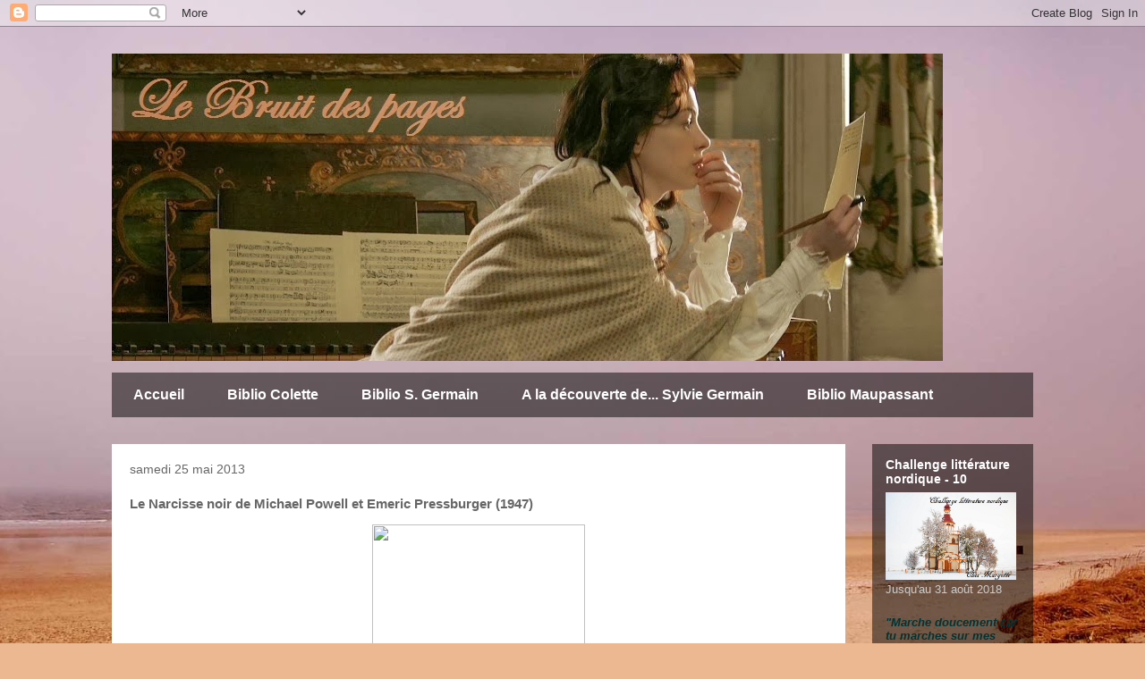

--- FILE ---
content_type: text/html; charset=UTF-8
request_url: http://bruitdespages.blogspot.com/2013/05/le-narcisse-noir-de-michael-powell-et.html
body_size: 27903
content:
<!DOCTYPE html>
<html class='v2' dir='ltr' lang='fr'>
<head>
<link href='https://www.blogger.com/static/v1/widgets/335934321-css_bundle_v2.css' rel='stylesheet' type='text/css'/>
<meta content='width=1100' name='viewport'/>
<meta content='text/html; charset=UTF-8' http-equiv='Content-Type'/>
<meta content='blogger' name='generator'/>
<link href='http://bruitdespages.blogspot.com/favicon.ico' rel='icon' type='image/x-icon'/>
<link href='http://bruitdespages.blogspot.com/2013/05/le-narcisse-noir-de-michael-powell-et.html' rel='canonical'/>
<link rel="alternate" type="application/atom+xml" title="Le Bruit des pages - Atom" href="http://bruitdespages.blogspot.com/feeds/posts/default" />
<link rel="alternate" type="application/rss+xml" title="Le Bruit des pages - RSS" href="http://bruitdespages.blogspot.com/feeds/posts/default?alt=rss" />
<link rel="service.post" type="application/atom+xml" title="Le Bruit des pages - Atom" href="https://www.blogger.com/feeds/6596011805957202194/posts/default" />

<link rel="alternate" type="application/atom+xml" title="Le Bruit des pages - Atom" href="http://bruitdespages.blogspot.com/feeds/4567503571326552532/comments/default" />
<!--Can't find substitution for tag [blog.ieCssRetrofitLinks]-->
<link href='http://www.dvdclassik.com/upload/images/affiches/le-narcisse-noir1.jpg' rel='image_src'/>
<meta content='http://bruitdespages.blogspot.com/2013/05/le-narcisse-noir-de-michael-powell-et.html' property='og:url'/>
<meta content='Le Narcisse noir de Michael Powell et Emeric Pressburger (1947)' property='og:title'/>
<meta content='     Attention chef d’œuvre !    Il fait mauvais, il pleut, il vente, il grêle (oui, c&#39;était le cas ici, averse de grêle avec 10° au thermom...' property='og:description'/>
<meta content='https://lh3.googleusercontent.com/blogger_img_proxy/AEn0k_sDZUpQGg9KCJDWgcrWEnt4brIHeAaPq2f7lsjsizZCasEvFGizjOHBsiaFPrwBOKNS4zDVWb0cd57KPRC03hBmv9aShA3cQ-LrOCHg43aqLjKuJfwlgBcWIf8e-Xog9q2bGDdspnfmhpM=w1200-h630-p-k-no-nu' property='og:image'/>
<title>Le Bruit des pages: Le Narcisse noir de Michael Powell et Emeric Pressburger (1947)</title>
<style id='page-skin-1' type='text/css'><!--
/*
-----------------------------------------------
Blogger Template Style
Name:     Travel
Designer: Sookhee Lee
URL:      www.plyfly.net
----------------------------------------------- */
/* Content
----------------------------------------------- */
body {
font: normal normal 13px 'Trebuchet MS',Trebuchet,sans-serif;
color: #666666;
background: #ecb892 url(//themes.googleusercontent.com/image?id=0BwVBOzw_-hbMNDE0ZGJiMjQtMzc0Mi00OWRkLWEzOGUtMjZkNTQ0MGMwODdm) repeat fixed top center;
}
html body .region-inner {
min-width: 0;
max-width: 100%;
width: auto;
}
a:link {
text-decoration:none;
color: #9600ff;
}
a:visited {
text-decoration:none;
color: #7009b8;
}
a:hover {
text-decoration:underline;
color: #9600ff;
}
.content-outer .content-cap-top {
height: 0;
background: transparent none repeat-x scroll top center;
}
.content-outer {
margin: 0 auto;
padding-top: 0;
}
.content-inner {
background: transparent none repeat-x scroll top center;
background-position: left -0;
background-color: rgba(0, 0, 0, 0);
padding: 30px;
}
.main-inner .date-outer {
margin-bottom: 2em;
}
/* Header
----------------------------------------------- */
.header-inner .Header .titlewrapper,
.header-inner .Header .descriptionwrapper {
padding-left: 10px;
padding-right: 10px;
}
.Header h1 {
font: normal normal 60px 'Trebuchet MS',Trebuchet,sans-serif;
color: #000000;
}
.Header h1 a {
color: #000000;
}
.Header .description {
color: #666666;
font-size: 130%;
}
/* Tabs
----------------------------------------------- */
.tabs-inner {
margin: 1em 0 0;
padding: 0;
}
.tabs-inner .section {
margin: 0;
}
.tabs-inner .widget ul {
padding: 0;
background: rgba(0, 0, 0, 0) url(https://resources.blogblog.com/blogblog/data/1kt/travel/bg_black_50.png) repeat scroll top center;
}
.tabs-inner .widget li {
border: none;
}
.tabs-inner .widget li a {
display: inline-block;
padding: 1em 1.5em;
color: #ffffff;
font: normal bold 16px 'Trebuchet MS',Trebuchet,sans-serif;
}
.tabs-inner .widget li.selected a,
.tabs-inner .widget li a:hover {
position: relative;
z-index: 1;
background: rgba(0, 0, 0, 0) url(https://resources.blogblog.com/blogblog/data/1kt/travel/bg_black_50.png) repeat scroll top center;
color: #ffffff;
}
/* Headings
----------------------------------------------- */
h2 {
font: normal bold 14px 'Trebuchet MS',Trebuchet,sans-serif;
color: #ffffff;
}
.main-inner h2.date-header {
font: normal normal 14px 'Trebuchet MS',Trebuchet,sans-serif;
color: #666666;
}
.footer-inner .widget h2,
.sidebar .widget h2 {
padding-bottom: .5em;
}
/* Main
----------------------------------------------- */
.main-inner {
padding: 30px 0;
}
.main-inner .column-center-inner {
padding: 20px 0;
}
.main-inner .column-center-inner .section {
margin: 0 20px;
}
.main-inner .column-right-inner {
margin-left: 30px;
}
.main-inner .fauxcolumn-right-outer .fauxcolumn-inner {
margin-left: 30px;
background: rgba(0, 0, 0, 0) url(https://resources.blogblog.com/blogblog/data/1kt/travel/bg_black_50.png) repeat scroll top left;
}
.main-inner .column-left-inner {
margin-right: 30px;
}
.main-inner .fauxcolumn-left-outer .fauxcolumn-inner {
margin-right: 30px;
background: rgba(0, 0, 0, 0) url(https://resources.blogblog.com/blogblog/data/1kt/travel/bg_black_50.png) repeat scroll top left;
}
.main-inner .column-left-inner,
.main-inner .column-right-inner {
padding: 15px 0;
}
/* Posts
----------------------------------------------- */
h3.post-title {
margin-top: 20px;
}
h3.post-title a {
font: normal bold 20px 'Trebuchet MS',Trebuchet,sans-serif;
color: #000000;
}
h3.post-title a:hover {
text-decoration: underline;
}
.main-inner .column-center-outer {
background: #ffffff none repeat scroll top left;
_background-image: none;
}
.post-body {
line-height: 1.4;
position: relative;
}
.post-header {
margin: 0 0 1em;
line-height: 1.6;
}
.post-footer {
margin: .5em 0;
line-height: 1.6;
}
#blog-pager {
font-size: 140%;
}
#comments {
background: #cccccc none repeat scroll top center;
padding: 15px;
}
#comments .comment-author {
padding-top: 1.5em;
}
#comments h4,
#comments .comment-author a,
#comments .comment-timestamp a {
color: #000000;
}
#comments .comment-author:first-child {
padding-top: 0;
border-top: none;
}
.avatar-image-container {
margin: .2em 0 0;
}
/* Comments
----------------------------------------------- */
#comments a {
color: #000000;
}
.comments .comments-content .icon.blog-author {
background-repeat: no-repeat;
background-image: url([data-uri]);
}
.comments .comments-content .loadmore a {
border-top: 1px solid #000000;
border-bottom: 1px solid #000000;
}
.comments .comment-thread.inline-thread {
background: #ffffff;
}
.comments .continue {
border-top: 2px solid #000000;
}
/* Widgets
----------------------------------------------- */
.sidebar .widget {
border-bottom: 2px solid rgba(0, 0, 0, 0);
padding-bottom: 10px;
margin: 10px 0;
}
.sidebar .widget:first-child {
margin-top: 0;
}
.sidebar .widget:last-child {
border-bottom: none;
margin-bottom: 0;
padding-bottom: 0;
}
.footer-inner .widget,
.sidebar .widget {
font: normal normal 13px 'Trebuchet MS',Trebuchet,sans-serif;
color: #cccccc;
}
.sidebar .widget a:link {
color: #cccccc;
text-decoration: none;
}
.sidebar .widget a:visited {
color: #cccccc;
}
.sidebar .widget a:hover {
color: #cccccc;
text-decoration: underline;
}
.footer-inner .widget a:link {
color: #9600ff;
text-decoration: none;
}
.footer-inner .widget a:visited {
color: #7009b8;
}
.footer-inner .widget a:hover {
color: #9600ff;
text-decoration: underline;
}
.widget .zippy {
color: #ffffff;
}
.footer-inner {
background: transparent url(https://resources.blogblog.com/blogblog/data/1kt/travel/bg_black_50.png) repeat scroll top center;
}
/* Mobile
----------------------------------------------- */
body.mobile  {
background-size: 100% auto;
}
body.mobile .AdSense {
margin: 0 -10px;
}
.mobile .body-fauxcolumn-outer {
background: transparent none repeat scroll top left;
}
.mobile .footer-inner .widget a:link {
color: #cccccc;
text-decoration: none;
}
.mobile .footer-inner .widget a:visited {
color: #cccccc;
}
.mobile-post-outer a {
color: #000000;
}
.mobile-link-button {
background-color: #9600ff;
}
.mobile-link-button a:link, .mobile-link-button a:visited {
color: #ffffff;
}
.mobile-index-contents {
color: #666666;
}
.mobile .tabs-inner .PageList .widget-content {
background: rgba(0, 0, 0, 0) url(https://resources.blogblog.com/blogblog/data/1kt/travel/bg_black_50.png) repeat scroll top center;
color: #ffffff;
}
.mobile .tabs-inner .PageList .widget-content .pagelist-arrow {
border-left: 1px solid #ffffff;
}

--></style>
<style id='template-skin-1' type='text/css'><!--
body {
min-width: 1090px;
}
.content-outer, .content-fauxcolumn-outer, .region-inner {
min-width: 1090px;
max-width: 1090px;
_width: 1090px;
}
.main-inner .columns {
padding-left: 0px;
padding-right: 210px;
}
.main-inner .fauxcolumn-center-outer {
left: 0px;
right: 210px;
/* IE6 does not respect left and right together */
_width: expression(this.parentNode.offsetWidth -
parseInt("0px") -
parseInt("210px") + 'px');
}
.main-inner .fauxcolumn-left-outer {
width: 0px;
}
.main-inner .fauxcolumn-right-outer {
width: 210px;
}
.main-inner .column-left-outer {
width: 0px;
right: 100%;
margin-left: -0px;
}
.main-inner .column-right-outer {
width: 210px;
margin-right: -210px;
}
#layout {
min-width: 0;
}
#layout .content-outer {
min-width: 0;
width: 800px;
}
#layout .region-inner {
min-width: 0;
width: auto;
}
body#layout div.add_widget {
padding: 8px;
}
body#layout div.add_widget a {
margin-left: 32px;
}
--></style>
<style>
    body {background-image:url(\/\/themes.googleusercontent.com\/image?id=0BwVBOzw_-hbMNDE0ZGJiMjQtMzc0Mi00OWRkLWEzOGUtMjZkNTQ0MGMwODdm);}
    
@media (max-width: 200px) { body {background-image:url(\/\/themes.googleusercontent.com\/image?id=0BwVBOzw_-hbMNDE0ZGJiMjQtMzc0Mi00OWRkLWEzOGUtMjZkNTQ0MGMwODdm&options=w200);}}
@media (max-width: 400px) and (min-width: 201px) { body {background-image:url(\/\/themes.googleusercontent.com\/image?id=0BwVBOzw_-hbMNDE0ZGJiMjQtMzc0Mi00OWRkLWEzOGUtMjZkNTQ0MGMwODdm&options=w400);}}
@media (max-width: 800px) and (min-width: 401px) { body {background-image:url(\/\/themes.googleusercontent.com\/image?id=0BwVBOzw_-hbMNDE0ZGJiMjQtMzc0Mi00OWRkLWEzOGUtMjZkNTQ0MGMwODdm&options=w800);}}
@media (max-width: 1200px) and (min-width: 801px) { body {background-image:url(\/\/themes.googleusercontent.com\/image?id=0BwVBOzw_-hbMNDE0ZGJiMjQtMzc0Mi00OWRkLWEzOGUtMjZkNTQ0MGMwODdm&options=w1200);}}
/* Last tag covers anything over one higher than the previous max-size cap. */
@media (min-width: 1201px) { body {background-image:url(\/\/themes.googleusercontent.com\/image?id=0BwVBOzw_-hbMNDE0ZGJiMjQtMzc0Mi00OWRkLWEzOGUtMjZkNTQ0MGMwODdm&options=w1600);}}
  </style>
<link href='https://www.blogger.com/dyn-css/authorization.css?targetBlogID=6596011805957202194&amp;zx=1f7bf8d5-749a-4569-ab7e-2f12d5cd8c71' media='none' onload='if(media!=&#39;all&#39;)media=&#39;all&#39;' rel='stylesheet'/><noscript><link href='https://www.blogger.com/dyn-css/authorization.css?targetBlogID=6596011805957202194&amp;zx=1f7bf8d5-749a-4569-ab7e-2f12d5cd8c71' rel='stylesheet'/></noscript>
<meta name='google-adsense-platform-account' content='ca-host-pub-1556223355139109'/>
<meta name='google-adsense-platform-domain' content='blogspot.com'/>

</head>
<body class='loading variant-beach'>
<div class='navbar section' id='navbar' name='Navbar'><div class='widget Navbar' data-version='1' id='Navbar1'><script type="text/javascript">
    function setAttributeOnload(object, attribute, val) {
      if(window.addEventListener) {
        window.addEventListener('load',
          function(){ object[attribute] = val; }, false);
      } else {
        window.attachEvent('onload', function(){ object[attribute] = val; });
      }
    }
  </script>
<div id="navbar-iframe-container"></div>
<script type="text/javascript" src="https://apis.google.com/js/platform.js"></script>
<script type="text/javascript">
      gapi.load("gapi.iframes:gapi.iframes.style.bubble", function() {
        if (gapi.iframes && gapi.iframes.getContext) {
          gapi.iframes.getContext().openChild({
              url: 'https://www.blogger.com/navbar/6596011805957202194?po\x3d4567503571326552532\x26origin\x3dhttp://bruitdespages.blogspot.com',
              where: document.getElementById("navbar-iframe-container"),
              id: "navbar-iframe"
          });
        }
      });
    </script><script type="text/javascript">
(function() {
var script = document.createElement('script');
script.type = 'text/javascript';
script.src = '//pagead2.googlesyndication.com/pagead/js/google_top_exp.js';
var head = document.getElementsByTagName('head')[0];
if (head) {
head.appendChild(script);
}})();
</script>
</div></div>
<div class='body-fauxcolumns'>
<div class='fauxcolumn-outer body-fauxcolumn-outer'>
<div class='cap-top'>
<div class='cap-left'></div>
<div class='cap-right'></div>
</div>
<div class='fauxborder-left'>
<div class='fauxborder-right'></div>
<div class='fauxcolumn-inner'>
</div>
</div>
<div class='cap-bottom'>
<div class='cap-left'></div>
<div class='cap-right'></div>
</div>
</div>
</div>
<div class='content'>
<div class='content-fauxcolumns'>
<div class='fauxcolumn-outer content-fauxcolumn-outer'>
<div class='cap-top'>
<div class='cap-left'></div>
<div class='cap-right'></div>
</div>
<div class='fauxborder-left'>
<div class='fauxborder-right'></div>
<div class='fauxcolumn-inner'>
</div>
</div>
<div class='cap-bottom'>
<div class='cap-left'></div>
<div class='cap-right'></div>
</div>
</div>
</div>
<div class='content-outer'>
<div class='content-cap-top cap-top'>
<div class='cap-left'></div>
<div class='cap-right'></div>
</div>
<div class='fauxborder-left content-fauxborder-left'>
<div class='fauxborder-right content-fauxborder-right'></div>
<div class='content-inner'>
<header>
<div class='header-outer'>
<div class='header-cap-top cap-top'>
<div class='cap-left'></div>
<div class='cap-right'></div>
</div>
<div class='fauxborder-left header-fauxborder-left'>
<div class='fauxborder-right header-fauxborder-right'></div>
<div class='region-inner header-inner'>
<div class='header section' id='header' name='En-tête'><div class='widget Header' data-version='1' id='Header1'>
<div id='header-inner'>
<a href='http://bruitdespages.blogspot.com/' style='display: block'>
<img alt='Le Bruit des pages' height='344px; ' id='Header1_headerimg' src='https://blogger.googleusercontent.com/img/b/R29vZ2xl/AVvXsEhkTRwATywgvLMhLw3lZJengBt7hN2Nz8Ea1xRShmhughDtdTiKDFlfAeG2pL0RosQIlOrjVNj2qOBr3SQlDsUmVNvtHQWRxc5Hd8evcoCiWJ7TUCQtRi9ipCqmO_HPPCvLnk6PtlTegJA/s1600/Sans+titre.jpg' style='display: block' width='929px; '/>
</a>
</div>
</div></div>
</div>
</div>
<div class='header-cap-bottom cap-bottom'>
<div class='cap-left'></div>
<div class='cap-right'></div>
</div>
</div>
</header>
<div class='tabs-outer'>
<div class='tabs-cap-top cap-top'>
<div class='cap-left'></div>
<div class='cap-right'></div>
</div>
<div class='fauxborder-left tabs-fauxborder-left'>
<div class='fauxborder-right tabs-fauxborder-right'></div>
<div class='region-inner tabs-inner'>
<div class='tabs section' id='crosscol' name='Toutes les colonnes'><div class='widget PageList' data-version='1' id='PageList1'>
<h2>Pages</h2>
<div class='widget-content'>
<ul>
<li>
<a href='http://bruitdespages.blogspot.com/'>Accueil</a>
</li>
<li>
<a href='http://bruitdespages.blogspot.com/p/colette-bibliographie.html'>Biblio Colette</a>
</li>
<li>
<a href='http://bruitdespages.blogspot.com/p/sylvie-germain-bibliographie.html'>Biblio S. Germain</a>
</li>
<li>
<a href='http://bruitdespages.blogspot.com/p/a-la-decouverte-de-sylvie-germain.html'>A la découverte de... Sylvie Germain</a>
</li>
<li>
<a href='http://bruitdespages.blogspot.com/p/blog-page.html'>Biblio Maupassant</a>
</li>
</ul>
<div class='clear'></div>
</div>
</div></div>
<div class='tabs no-items section' id='crosscol-overflow' name='Cross-Column 2'></div>
</div>
</div>
<div class='tabs-cap-bottom cap-bottom'>
<div class='cap-left'></div>
<div class='cap-right'></div>
</div>
</div>
<div class='main-outer'>
<div class='main-cap-top cap-top'>
<div class='cap-left'></div>
<div class='cap-right'></div>
</div>
<div class='fauxborder-left main-fauxborder-left'>
<div class='fauxborder-right main-fauxborder-right'></div>
<div class='region-inner main-inner'>
<div class='columns fauxcolumns'>
<div class='fauxcolumn-outer fauxcolumn-center-outer'>
<div class='cap-top'>
<div class='cap-left'></div>
<div class='cap-right'></div>
</div>
<div class='fauxborder-left'>
<div class='fauxborder-right'></div>
<div class='fauxcolumn-inner'>
</div>
</div>
<div class='cap-bottom'>
<div class='cap-left'></div>
<div class='cap-right'></div>
</div>
</div>
<div class='fauxcolumn-outer fauxcolumn-left-outer'>
<div class='cap-top'>
<div class='cap-left'></div>
<div class='cap-right'></div>
</div>
<div class='fauxborder-left'>
<div class='fauxborder-right'></div>
<div class='fauxcolumn-inner'>
</div>
</div>
<div class='cap-bottom'>
<div class='cap-left'></div>
<div class='cap-right'></div>
</div>
</div>
<div class='fauxcolumn-outer fauxcolumn-right-outer'>
<div class='cap-top'>
<div class='cap-left'></div>
<div class='cap-right'></div>
</div>
<div class='fauxborder-left'>
<div class='fauxborder-right'></div>
<div class='fauxcolumn-inner'>
</div>
</div>
<div class='cap-bottom'>
<div class='cap-left'></div>
<div class='cap-right'></div>
</div>
</div>
<!-- corrects IE6 width calculation -->
<div class='columns-inner'>
<div class='column-center-outer'>
<div class='column-center-inner'>
<div class='main section' id='main' name='Principal'><div class='widget Blog' data-version='1' id='Blog1'>
<div class='blog-posts hfeed'>

          <div class="date-outer">
        
<h2 class='date-header'><span>samedi 25 mai 2013</span></h2>

          <div class="date-posts">
        
<div class='post-outer'>
<div class='post hentry uncustomized-post-template' itemprop='blogPost' itemscope='itemscope' itemtype='http://schema.org/BlogPosting'>
<meta content='http://www.dvdclassik.com/upload/images/affiches/le-narcisse-noir1.jpg' itemprop='image_url'/>
<meta content='6596011805957202194' itemprop='blogId'/>
<meta content='4567503571326552532' itemprop='postId'/>
<a name='4567503571326552532'></a>
<h3 class='post-title entry-title' itemprop='name'>
Le Narcisse noir de Michael Powell et Emeric Pressburger (1947)
</h3>
<div class='post-header'>
<div class='post-header-line-1'></div>
</div>
<div class='post-body entry-content' id='post-body-4567503571326552532' itemprop='description articleBody'>
<div class="separator" style="clear: both; text-align: center;">
<a href="http://www.dvdclassik.com/upload/images/affiches/le-narcisse-noir1.jpg" imageanchor="1" style="margin-left: 1em; margin-right: 1em;"><img border="0" height="320" src="http://www.dvdclassik.com/upload/images/affiches/le-narcisse-noir1.jpg" width="238" /></a></div>
<div style="text-align: center;">
<br /></div>
<div style="text-align: center;">
<span style="color: magenta;"><b><span style="font-family: Verdana,sans-serif;">Attention chef d&#8217;œuvre !&nbsp;</span></b></span></div>
<div style="text-align: justify;">
<span style="font-family: Verdana,sans-serif;"><b>Il fait mauvais, il pleut, il vente, il grêle (oui, c'était le cas ici, averse de grêle avec 10&#176; au thermomètre hier...) et vous attendez le printemps en grelottant... MAIS vous disposez d'un lecteur de DVD.</b> Dans ce cas, tout va pour le mieux, vous allez pouvoir passer une heure trente devant un somptueux mélodrame en technicolor, un film à la fois magique et d'une beauté formelle que l'on aimerait voir plus souvent sur nos écrans.</span></div>
<div style="text-align: justify;">
<br /></div>
<div class="separator" style="clear: both; text-align: center;">
<a href="http://img4.hostingpics.net/pics/572968blacknarcissus01.jpg" imageanchor="1" style="margin-left: 1em; margin-right: 1em;"><img border="0" height="146" src="http://img4.hostingpics.net/pics/572968blacknarcissus01.jpg" width="200" /></a></div>
<div class="separator" style="clear: both; text-align: center;">
<a href="http://www.francetv.fr/culturebox/sites/default/files/styles/asset_in_body/public/assets/images/2013/01/lenarcissenoir01recadre.jpg" imageanchor="1" style="margin-left: 1em; margin-right: 1em;"><br /></a></div>
<div style="text-align: justify;">
<u><b><span style="font-family: Verdana,sans-serif;">L'histoire</span></b></u></div>
<div style="text-align: justify;">
<u><b><span style="font-family: Verdana,sans-serif;"><br /></span></b></u></div>
<div style="text-align: justify;">
<span style="font-family: Verdana,sans-serif;"><b>En Inde, une congrégation de religieuses s'installe dans un ancien harem situé sur les contreforts de l'Himalaya. Dans un cadre sauvage et magnifique, les sœurs prévoient d'installer un dispensaire ainsi qu'un hôpital.</b> Elles sont aidées dans leur tâche par M. Dean, un agent britannique bourru mais qui connaît bien la région ainsi que ses habitants. La soeur supérieure qui mène le projet, Clodagh, excédée par la conduite parfois limite de cet homme, peine aussi à diriger ses compagnes qui, rapidement, vont être déstabilisées par un cadre d'une beauté presque surnaturelle. Ainsi, petit à petit, les tensions s'exacerbent alors que les nonnes, face à la grandeur et à la majesté du cadre qui les entourent, vont devoir faire face à leurs souvenirs et peut-être à leurs désirs...&nbsp;</span></div>
<div style="text-align: justify;">
<span style="font-family: Verdana,sans-serif;"><br /></span></div>
<div class="separator" style="clear: both; text-align: center;">
<a href="http://www.critikat.com/IMG/jpg/critique_film_narcisse_noir.jpg" imageanchor="1" style="margin-left: 1em; margin-right: 1em;"><img border="0" height="141" src="http://www.critikat.com/IMG/jpg/critique_film_narcisse_noir.jpg" width="320" /></a></div>
<div style="text-align: justify;">
<span style="font-family: Verdana,sans-serif;"><br /></span></div>
<div style="text-align: justify;">
<span style="font-family: Verdana,sans-serif;"><u><b>Mon avis</b></u></span></div>
<div style="text-align: justify;">
<span style="font-family: Verdana,sans-serif;"><br /></span></div>
<div style="text-align: justify;">
<span style="font-family: Verdana,sans-serif;">Voilà une œuvre grandiose comme on en voit peu au cinéma. <b>Tout y est excessif : les couleurs</b>, <b>les contrastes</b> qui exaltent les sentiments aussi bien que les expressions des visages ;<b> les sentiments</b> des personnages qui vont bientôt se retrouver dépassés par la magnificence de ce qui les entoure et qui finit par les posséder mais aussi <b>les paysages</b>. Lorsque j'ai regardé les suppléments proposés par le DVD, j'ai été vraiment surprise de découvrir que le film a été entièrement tourné en studio.... On se laisse complétement emporter par la magie du film, tant et si bien que j'ai vraiment cru qu'il était en partie tourné avec des décors naturels.</span><br />
<br />
<div class="separator" style="clear: both; text-align: center;">
<a href="http://myscreens.fr/wp-content/uploads/2012/03/le-narcisse-noir-2.jpg" imageanchor="1" style="margin-left: 1em; margin-right: 1em;"><img border="0" height="145" src="http://myscreens.fr/wp-content/uploads/2012/03/le-narcisse-noir-2.jpg" width="200" /></a></div>
</div>
<div style="text-align: justify;">
<span style="font-family: Verdana,sans-serif;"><b>Cette œuvre dégage une sensualité trouble qui le fait flirter parfois avec le fantastique. </b>La métamorphose de l'une des sœurs, troublante, fait penser à une scène de possession digne d'un film d'horreur.&nbsp;</span><br />
<span style="font-family: Verdana,sans-serif;">Enfin, vraiment, un excellent moment de cinéma que je vous invite à découvrir... tout en vous souhaitant un très bon we !</span></div>
<div style="text-align: justify;">
<span style="font-family: Verdana,sans-serif;"><br /></span></div>
<div style="text-align: justify;">
<div class="separator" style="clear: both; text-align: center;">
<a href="http://www.citizenpoulpe.com/wp-content/uploads/2007/12/le-narcisse-noir2.jpg" imageanchor="1" style="margin-left: 1em; margin-right: 1em;"><img border="0" height="147" src="http://www.citizenpoulpe.com/wp-content/uploads/2007/12/le-narcisse-noir2.jpg" width="200" /></a></div>
</div>
<br />
<div style='clear: both;'></div>
</div>
<div class='post-footer'>
<div class='post-footer-line post-footer-line-1'>
<span class='post-author vcard'>
Publié par
<span class='fn' itemprop='author' itemscope='itemscope' itemtype='http://schema.org/Person'>
<meta content='https://www.blogger.com/profile/15515481814678605190' itemprop='url'/>
<a class='g-profile' href='https://www.blogger.com/profile/15515481814678605190' rel='author' title='author profile'>
<span itemprop='name'>Margotte</span>
</a>
</span>
</span>
<span class='post-timestamp'>
à
<meta content='http://bruitdespages.blogspot.com/2013/05/le-narcisse-noir-de-michael-powell-et.html' itemprop='url'/>
<a class='timestamp-link' href='http://bruitdespages.blogspot.com/2013/05/le-narcisse-noir-de-michael-powell-et.html' rel='bookmark' title='permanent link'><abbr class='published' itemprop='datePublished' title='2013-05-25T13:57:00+02:00'>13:57:00</abbr></a>
</span>
<span class='post-comment-link'>
</span>
<span class='post-icons'>
<span class='item-action'>
<a href='https://www.blogger.com/email-post/6596011805957202194/4567503571326552532' title='Envoyer l&#39;article par e-mail'>
<img alt='' class='icon-action' height='13' src='https://resources.blogblog.com/img/icon18_email.gif' width='18'/>
</a>
</span>
<span class='item-control blog-admin pid-1719867144'>
<a href='https://www.blogger.com/post-edit.g?blogID=6596011805957202194&postID=4567503571326552532&from=pencil' title='Modifier l&#39;article'>
<img alt='' class='icon-action' height='18' src='https://resources.blogblog.com/img/icon18_edit_allbkg.gif' width='18'/>
</a>
</span>
</span>
<div class='post-share-buttons goog-inline-block'>
<a class='goog-inline-block share-button sb-email' href='https://www.blogger.com/share-post.g?blogID=6596011805957202194&postID=4567503571326552532&target=email' target='_blank' title='Envoyer par e-mail'><span class='share-button-link-text'>Envoyer par e-mail</span></a><a class='goog-inline-block share-button sb-blog' href='https://www.blogger.com/share-post.g?blogID=6596011805957202194&postID=4567503571326552532&target=blog' onclick='window.open(this.href, "_blank", "height=270,width=475"); return false;' target='_blank' title='BlogThis!'><span class='share-button-link-text'>BlogThis!</span></a><a class='goog-inline-block share-button sb-twitter' href='https://www.blogger.com/share-post.g?blogID=6596011805957202194&postID=4567503571326552532&target=twitter' target='_blank' title='Partager sur X'><span class='share-button-link-text'>Partager sur X</span></a><a class='goog-inline-block share-button sb-facebook' href='https://www.blogger.com/share-post.g?blogID=6596011805957202194&postID=4567503571326552532&target=facebook' onclick='window.open(this.href, "_blank", "height=430,width=640"); return false;' target='_blank' title='Partager sur Facebook'><span class='share-button-link-text'>Partager sur Facebook</span></a><a class='goog-inline-block share-button sb-pinterest' href='https://www.blogger.com/share-post.g?blogID=6596011805957202194&postID=4567503571326552532&target=pinterest' target='_blank' title='Partager sur Pinterest'><span class='share-button-link-text'>Partager sur Pinterest</span></a>
</div>
</div>
<div class='post-footer-line post-footer-line-2'>
<span class='post-labels'>
Libellés :
<a href='http://bruitdespages.blogspot.com/search/label/Le%207e%20art' rel='tag'>Le 7e art</a>
</span>
</div>
<div class='post-footer-line post-footer-line-3'>
<span class='post-location'>
</span>
</div>
</div>
</div>
<div class='comments' id='comments'>
<a name='comments'></a>
<h4>20&#160;commentaires:</h4>
<div class='comments-content'>
<script async='async' src='' type='text/javascript'></script>
<script type='text/javascript'>
    (function() {
      var items = null;
      var msgs = null;
      var config = {};

// <![CDATA[
      var cursor = null;
      if (items && items.length > 0) {
        cursor = parseInt(items[items.length - 1].timestamp) + 1;
      }

      var bodyFromEntry = function(entry) {
        var text = (entry &&
                    ((entry.content && entry.content.$t) ||
                     (entry.summary && entry.summary.$t))) ||
            '';
        if (entry && entry.gd$extendedProperty) {
          for (var k in entry.gd$extendedProperty) {
            if (entry.gd$extendedProperty[k].name == 'blogger.contentRemoved') {
              return '<span class="deleted-comment">' + text + '</span>';
            }
          }
        }
        return text;
      }

      var parse = function(data) {
        cursor = null;
        var comments = [];
        if (data && data.feed && data.feed.entry) {
          for (var i = 0, entry; entry = data.feed.entry[i]; i++) {
            var comment = {};
            // comment ID, parsed out of the original id format
            var id = /blog-(\d+).post-(\d+)/.exec(entry.id.$t);
            comment.id = id ? id[2] : null;
            comment.body = bodyFromEntry(entry);
            comment.timestamp = Date.parse(entry.published.$t) + '';
            if (entry.author && entry.author.constructor === Array) {
              var auth = entry.author[0];
              if (auth) {
                comment.author = {
                  name: (auth.name ? auth.name.$t : undefined),
                  profileUrl: (auth.uri ? auth.uri.$t : undefined),
                  avatarUrl: (auth.gd$image ? auth.gd$image.src : undefined)
                };
              }
            }
            if (entry.link) {
              if (entry.link[2]) {
                comment.link = comment.permalink = entry.link[2].href;
              }
              if (entry.link[3]) {
                var pid = /.*comments\/default\/(\d+)\?.*/.exec(entry.link[3].href);
                if (pid && pid[1]) {
                  comment.parentId = pid[1];
                }
              }
            }
            comment.deleteclass = 'item-control blog-admin';
            if (entry.gd$extendedProperty) {
              for (var k in entry.gd$extendedProperty) {
                if (entry.gd$extendedProperty[k].name == 'blogger.itemClass') {
                  comment.deleteclass += ' ' + entry.gd$extendedProperty[k].value;
                } else if (entry.gd$extendedProperty[k].name == 'blogger.displayTime') {
                  comment.displayTime = entry.gd$extendedProperty[k].value;
                }
              }
            }
            comments.push(comment);
          }
        }
        return comments;
      };

      var paginator = function(callback) {
        if (hasMore()) {
          var url = config.feed + '?alt=json&v=2&orderby=published&reverse=false&max-results=50';
          if (cursor) {
            url += '&published-min=' + new Date(cursor).toISOString();
          }
          window.bloggercomments = function(data) {
            var parsed = parse(data);
            cursor = parsed.length < 50 ? null
                : parseInt(parsed[parsed.length - 1].timestamp) + 1
            callback(parsed);
            window.bloggercomments = null;
          }
          url += '&callback=bloggercomments';
          var script = document.createElement('script');
          script.type = 'text/javascript';
          script.src = url;
          document.getElementsByTagName('head')[0].appendChild(script);
        }
      };
      var hasMore = function() {
        return !!cursor;
      };
      var getMeta = function(key, comment) {
        if ('iswriter' == key) {
          var matches = !!comment.author
              && comment.author.name == config.authorName
              && comment.author.profileUrl == config.authorUrl;
          return matches ? 'true' : '';
        } else if ('deletelink' == key) {
          return config.baseUri + '/comment/delete/'
               + config.blogId + '/' + comment.id;
        } else if ('deleteclass' == key) {
          return comment.deleteclass;
        }
        return '';
      };

      var replybox = null;
      var replyUrlParts = null;
      var replyParent = undefined;

      var onReply = function(commentId, domId) {
        if (replybox == null) {
          // lazily cache replybox, and adjust to suit this style:
          replybox = document.getElementById('comment-editor');
          if (replybox != null) {
            replybox.height = '250px';
            replybox.style.display = 'block';
            replyUrlParts = replybox.src.split('#');
          }
        }
        if (replybox && (commentId !== replyParent)) {
          replybox.src = '';
          document.getElementById(domId).insertBefore(replybox, null);
          replybox.src = replyUrlParts[0]
              + (commentId ? '&parentID=' + commentId : '')
              + '#' + replyUrlParts[1];
          replyParent = commentId;
        }
      };

      var hash = (window.location.hash || '#').substring(1);
      var startThread, targetComment;
      if (/^comment-form_/.test(hash)) {
        startThread = hash.substring('comment-form_'.length);
      } else if (/^c[0-9]+$/.test(hash)) {
        targetComment = hash.substring(1);
      }

      // Configure commenting API:
      var configJso = {
        'maxDepth': config.maxThreadDepth
      };
      var provider = {
        'id': config.postId,
        'data': items,
        'loadNext': paginator,
        'hasMore': hasMore,
        'getMeta': getMeta,
        'onReply': onReply,
        'rendered': true,
        'initComment': targetComment,
        'initReplyThread': startThread,
        'config': configJso,
        'messages': msgs
      };

      var render = function() {
        if (window.goog && window.goog.comments) {
          var holder = document.getElementById('comment-holder');
          window.goog.comments.render(holder, provider);
        }
      };

      // render now, or queue to render when library loads:
      if (window.goog && window.goog.comments) {
        render();
      } else {
        window.goog = window.goog || {};
        window.goog.comments = window.goog.comments || {};
        window.goog.comments.loadQueue = window.goog.comments.loadQueue || [];
        window.goog.comments.loadQueue.push(render);
      }
    })();
// ]]>
  </script>
<div id='comment-holder'>
<div class="comment-thread toplevel-thread"><ol id="top-ra"><li class="comment" id="c1739640652158729639"><div class="avatar-image-container"><img src="//3.bp.blogspot.com/-GiUBFet2lJ8/ZkDUKeZDYiI/AAAAAAAAWd0/s78vGrcOcTkUz0f_LIRQ8CrpJrPO9dKsACK4BGAYYCw/s35/3500_2130.webp" alt=""/></div><div class="comment-block"><div class="comment-header"><cite class="user"><a href="https://www.blogger.com/profile/16270850108493568132" rel="nofollow">Malice</a></cite><span class="icon user "></span><span class="datetime secondary-text"><a rel="nofollow" href="http://bruitdespages.blogspot.com/2013/05/le-narcisse-noir-de-michael-powell-et.html?showComment=1369502362993#c1739640652158729639">25 mai 2013 à 19:19</a></span></div><p class="comment-content">Oui, je connais ce film et je le possède aussi en DVD un film sublime !!!!</p><span class="comment-actions secondary-text"><a class="comment-reply" target="_self" data-comment-id="1739640652158729639">Répondre</a><span class="item-control blog-admin blog-admin pid-1073753454"><a target="_self" href="https://www.blogger.com/comment/delete/6596011805957202194/1739640652158729639">Supprimer</a></span></span></div><div class="comment-replies"><div id="c1739640652158729639-rt" class="comment-thread inline-thread"><span class="thread-toggle thread-expanded"><span class="thread-arrow"></span><span class="thread-count"><a target="_self">Réponses</a></span></span><ol id="c1739640652158729639-ra" class="thread-chrome thread-expanded"><div><li class="comment" id="c340338678537429422"><div class="avatar-image-container"><img src="//blogger.googleusercontent.com/img/b/R29vZ2xl/AVvXsEhxyDdsjRST5VET7oGIXA-Y61hxe-J8ru_08LNQzm3FPQ-vVIUUehR-Nfnmty0z5OuDxGJPIB0SmPKn719WsXD9foedml3YK9Br7HepuEJmGfLP7HQeA7Jj2E9vy2Rjuqo/s45-c/bentham-rick-3.jpg" alt=""/></div><div class="comment-block"><div class="comment-header"><cite class="user"><a href="https://www.blogger.com/profile/15515481814678605190" rel="nofollow">Margotte</a></cite><span class="icon user blog-author"></span><span class="datetime secondary-text"><a rel="nofollow" href="http://bruitdespages.blogspot.com/2013/05/le-narcisse-noir-de-michael-powell-et.html?showComment=1369507587131#c340338678537429422">25 mai 2013 à 20:46</a></span></div><p class="comment-content">@Malice : je vais avoir du mal à le rendre à la médiathèque... je crois que je vais investir car je vais sans doute le regarder à nouveau ;-)</p><span class="comment-actions secondary-text"><span class="item-control blog-admin blog-admin pid-1719867144"><a target="_self" href="https://www.blogger.com/comment/delete/6596011805957202194/340338678537429422">Supprimer</a></span></span></div><div class="comment-replies"><div id="c340338678537429422-rt" class="comment-thread inline-thread hidden"><span class="thread-toggle thread-expanded"><span class="thread-arrow"></span><span class="thread-count"><a target="_self">Réponses</a></span></span><ol id="c340338678537429422-ra" class="thread-chrome thread-expanded"><div></div><div id="c340338678537429422-continue" class="continue"><a class="comment-reply" target="_self" data-comment-id="340338678537429422">Répondre</a></div></ol></div></div><div class="comment-replybox-single" id="c340338678537429422-ce"></div></li></div><div id="c1739640652158729639-continue" class="continue"><a class="comment-reply" target="_self" data-comment-id="1739640652158729639">Répondre</a></div></ol></div></div><div class="comment-replybox-single" id="c1739640652158729639-ce"></div></li><li class="comment" id="c643382701874173231"><div class="avatar-image-container"><img src="//resources.blogblog.com/img/blank.gif" alt=""/></div><div class="comment-block"><div class="comment-header"><cite class="user"><a href="http://legoutdeslivres.canalblog.com" rel="nofollow">Aifelle</a></cite><span class="icon user "></span><span class="datetime secondary-text"><a rel="nofollow" href="http://bruitdespages.blogspot.com/2013/05/le-narcisse-noir-de-michael-powell-et.html?showComment=1369545246627#c643382701874173231">26 mai 2013 à 07:14</a></span></div><p class="comment-content">Je l&#39;ai revu récemment à la télévision, il est superbe en effet. Nous avons eu aussi des giboulées de grêle vendredi avec un froid polaire, qu&#39;est-ce qu&#39;on en a marre :-()</p><span class="comment-actions secondary-text"><a class="comment-reply" target="_self" data-comment-id="643382701874173231">Répondre</a><span class="item-control blog-admin blog-admin pid-297085846"><a target="_self" href="https://www.blogger.com/comment/delete/6596011805957202194/643382701874173231">Supprimer</a></span></span></div><div class="comment-replies"><div id="c643382701874173231-rt" class="comment-thread inline-thread"><span class="thread-toggle thread-expanded"><span class="thread-arrow"></span><span class="thread-count"><a target="_self">Réponses</a></span></span><ol id="c643382701874173231-ra" class="thread-chrome thread-expanded"><div><li class="comment" id="c7312446999005703692"><div class="avatar-image-container"><img src="//blogger.googleusercontent.com/img/b/R29vZ2xl/AVvXsEhxyDdsjRST5VET7oGIXA-Y61hxe-J8ru_08LNQzm3FPQ-vVIUUehR-Nfnmty0z5OuDxGJPIB0SmPKn719WsXD9foedml3YK9Br7HepuEJmGfLP7HQeA7Jj2E9vy2Rjuqo/s45-c/bentham-rick-3.jpg" alt=""/></div><div class="comment-block"><div class="comment-header"><cite class="user"><a href="https://www.blogger.com/profile/15515481814678605190" rel="nofollow">Margotte</a></cite><span class="icon user blog-author"></span><span class="datetime secondary-text"><a rel="nofollow" href="http://bruitdespages.blogspot.com/2013/05/le-narcisse-noir-de-michael-powell-et.html?showComment=1369591173956#c7312446999005703692">26 mai 2013 à 19:59</a></span></div><p class="comment-content">@Aifelle : il a été diffusé à la télévision ? Sur quelle chaîne ? Arte ? Et je vois que nous ne sommes pas seuls à avoir froid... même si aujourd&#39;hui ce fut mieux ! Bonne soirée :-)</p><span class="comment-actions secondary-text"><span class="item-control blog-admin blog-admin pid-1719867144"><a target="_self" href="https://www.blogger.com/comment/delete/6596011805957202194/7312446999005703692">Supprimer</a></span></span></div><div class="comment-replies"><div id="c7312446999005703692-rt" class="comment-thread inline-thread hidden"><span class="thread-toggle thread-expanded"><span class="thread-arrow"></span><span class="thread-count"><a target="_self">Réponses</a></span></span><ol id="c7312446999005703692-ra" class="thread-chrome thread-expanded"><div></div><div id="c7312446999005703692-continue" class="continue"><a class="comment-reply" target="_self" data-comment-id="7312446999005703692">Répondre</a></div></ol></div></div><div class="comment-replybox-single" id="c7312446999005703692-ce"></div></li><li class="comment" id="c2108558225737769438"><div class="avatar-image-container"><img src="//resources.blogblog.com/img/blank.gif" alt=""/></div><div class="comment-block"><div class="comment-header"><cite class="user"><a href="http://legoutdeslivres.canalblog.com" rel="nofollow">Aifelle</a></cite><span class="icon user "></span><span class="datetime secondary-text"><a rel="nofollow" href="http://bruitdespages.blogspot.com/2013/05/le-narcisse-noir-de-michael-powell-et.html?showComment=1369605813377#c2108558225737769438">27 mai 2013 à 00:03</a></span></div><p class="comment-content">C&#39;était il y a environ 6 mois, mais je serais incapable de te dire sur quelle chaîne, désolée. Je regarde le plus souvent Arte, il est possible que ce soit là ou le ciné-club de France 3, le dimanche soir tard.</p><span class="comment-actions secondary-text"><span class="item-control blog-admin blog-admin pid-297085846"><a target="_self" href="https://www.blogger.com/comment/delete/6596011805957202194/2108558225737769438">Supprimer</a></span></span></div><div class="comment-replies"><div id="c2108558225737769438-rt" class="comment-thread inline-thread hidden"><span class="thread-toggle thread-expanded"><span class="thread-arrow"></span><span class="thread-count"><a target="_self">Réponses</a></span></span><ol id="c2108558225737769438-ra" class="thread-chrome thread-expanded"><div></div><div id="c2108558225737769438-continue" class="continue"><a class="comment-reply" target="_self" data-comment-id="2108558225737769438">Répondre</a></div></ol></div></div><div class="comment-replybox-single" id="c2108558225737769438-ce"></div></li><li class="comment" id="c3696197122982461597"><div class="avatar-image-container"><img src="//blogger.googleusercontent.com/img/b/R29vZ2xl/AVvXsEhxyDdsjRST5VET7oGIXA-Y61hxe-J8ru_08LNQzm3FPQ-vVIUUehR-Nfnmty0z5OuDxGJPIB0SmPKn719WsXD9foedml3YK9Br7HepuEJmGfLP7HQeA7Jj2E9vy2Rjuqo/s45-c/bentham-rick-3.jpg" alt=""/></div><div class="comment-block"><div class="comment-header"><cite class="user"><a href="https://www.blogger.com/profile/15515481814678605190" rel="nofollow">Margotte</a></cite><span class="icon user blog-author"></span><span class="datetime secondary-text"><a rel="nofollow" href="http://bruitdespages.blogspot.com/2013/05/le-narcisse-noir-de-michael-powell-et.html?showComment=1369637507998#c3696197122982461597">27 mai 2013 à 08:51</a></span></div><p class="comment-content">@Aifelle : oui, c&#39;est très &quot;ciné-club&quot; aussi ;-) Bonne semaine à toi !</p><span class="comment-actions secondary-text"><span class="item-control blog-admin blog-admin pid-1719867144"><a target="_self" href="https://www.blogger.com/comment/delete/6596011805957202194/3696197122982461597">Supprimer</a></span></span></div><div class="comment-replies"><div id="c3696197122982461597-rt" class="comment-thread inline-thread hidden"><span class="thread-toggle thread-expanded"><span class="thread-arrow"></span><span class="thread-count"><a target="_self">Réponses</a></span></span><ol id="c3696197122982461597-ra" class="thread-chrome thread-expanded"><div></div><div id="c3696197122982461597-continue" class="continue"><a class="comment-reply" target="_self" data-comment-id="3696197122982461597">Répondre</a></div></ol></div></div><div class="comment-replybox-single" id="c3696197122982461597-ce"></div></li></div><div id="c643382701874173231-continue" class="continue"><a class="comment-reply" target="_self" data-comment-id="643382701874173231">Répondre</a></div></ol></div></div><div class="comment-replybox-single" id="c643382701874173231-ce"></div></li><li class="comment" id="c715216749892217694"><div class="avatar-image-container"><img src="//resources.blogblog.com/img/blank.gif" alt=""/></div><div class="comment-block"><div class="comment-header"><cite class="user"><a href="http://adrienne.skynetblogs.be" rel="nofollow">Adrienne</a></cite><span class="icon user "></span><span class="datetime secondary-text"><a rel="nofollow" href="http://bruitdespages.blogspot.com/2013/05/le-narcisse-noir-de-michael-powell-et.html?showComment=1369553505967#c715216749892217694">26 mai 2013 à 09:31</a></span></div><p class="comment-content">installer un couvent dans un ancien harem, ça ne peut qu&#39;être très suggestif pour l&#39;esprit des nonnettes ;-)</p><span class="comment-actions secondary-text"><a class="comment-reply" target="_self" data-comment-id="715216749892217694">Répondre</a><span class="item-control blog-admin blog-admin pid-297085846"><a target="_self" href="https://www.blogger.com/comment/delete/6596011805957202194/715216749892217694">Supprimer</a></span></span></div><div class="comment-replies"><div id="c715216749892217694-rt" class="comment-thread inline-thread"><span class="thread-toggle thread-expanded"><span class="thread-arrow"></span><span class="thread-count"><a target="_self">Réponses</a></span></span><ol id="c715216749892217694-ra" class="thread-chrome thread-expanded"><div><li class="comment" id="c6071912538198275922"><div class="avatar-image-container"><img src="//blogger.googleusercontent.com/img/b/R29vZ2xl/AVvXsEhxyDdsjRST5VET7oGIXA-Y61hxe-J8ru_08LNQzm3FPQ-vVIUUehR-Nfnmty0z5OuDxGJPIB0SmPKn719WsXD9foedml3YK9Br7HepuEJmGfLP7HQeA7Jj2E9vy2Rjuqo/s45-c/bentham-rick-3.jpg" alt=""/></div><div class="comment-block"><div class="comment-header"><cite class="user"><a href="https://www.blogger.com/profile/15515481814678605190" rel="nofollow">Margotte</a></cite><span class="icon user blog-author"></span><span class="datetime secondary-text"><a rel="nofollow" href="http://bruitdespages.blogspot.com/2013/05/le-narcisse-noir-de-michael-powell-et.html?showComment=1369591212082#c6071912538198275922">26 mai 2013 à 20:00</a></span></div><p class="comment-content">@Adrienne : d&#39;autant qu&#39;il y avait quelques peintures assez suggestives dans l&#39;une des salles ;-)</p><span class="comment-actions secondary-text"><span class="item-control blog-admin blog-admin pid-1719867144"><a target="_self" href="https://www.blogger.com/comment/delete/6596011805957202194/6071912538198275922">Supprimer</a></span></span></div><div class="comment-replies"><div id="c6071912538198275922-rt" class="comment-thread inline-thread hidden"><span class="thread-toggle thread-expanded"><span class="thread-arrow"></span><span class="thread-count"><a target="_self">Réponses</a></span></span><ol id="c6071912538198275922-ra" class="thread-chrome thread-expanded"><div></div><div id="c6071912538198275922-continue" class="continue"><a class="comment-reply" target="_self" data-comment-id="6071912538198275922">Répondre</a></div></ol></div></div><div class="comment-replybox-single" id="c6071912538198275922-ce"></div></li></div><div id="c715216749892217694-continue" class="continue"><a class="comment-reply" target="_self" data-comment-id="715216749892217694">Répondre</a></div></ol></div></div><div class="comment-replybox-single" id="c715216749892217694-ce"></div></li><li class="comment" id="c2856957285476209609"><div class="avatar-image-container"><img src="//resources.blogblog.com/img/blank.gif" alt=""/></div><div class="comment-block"><div class="comment-header"><cite class="user"><a href="http://adrienne.skynetblogs.be" rel="nofollow">Adrienne</a></cite><span class="icon user "></span><span class="datetime secondary-text"><a rel="nofollow" href="http://bruitdespages.blogspot.com/2013/05/le-narcisse-noir-de-michael-powell-et.html?showComment=1369559905561#c2856957285476209609">26 mai 2013 à 11:18</a></span></div><p class="comment-content">voilà, je viens de passer une heure quarante à le regarder sur internet ;-)<br>mais pourquoi ne l&#39;embrasse-t-il pas à la fin?<br>;-)<br><br>(u pourrais dire à tes chapkas que je ne suis pas un robot? j&#39;en suis à la 4e tentative de déchiffrage)</p><span class="comment-actions secondary-text"><a class="comment-reply" target="_self" data-comment-id="2856957285476209609">Répondre</a><span class="item-control blog-admin blog-admin pid-297085846"><a target="_self" href="https://www.blogger.com/comment/delete/6596011805957202194/2856957285476209609">Supprimer</a></span></span></div><div class="comment-replies"><div id="c2856957285476209609-rt" class="comment-thread inline-thread"><span class="thread-toggle thread-expanded"><span class="thread-arrow"></span><span class="thread-count"><a target="_self">Réponses</a></span></span><ol id="c2856957285476209609-ra" class="thread-chrome thread-expanded"><div><li class="comment" id="c974198750608247084"><div class="avatar-image-container"><img src="//blogger.googleusercontent.com/img/b/R29vZ2xl/AVvXsEhxyDdsjRST5VET7oGIXA-Y61hxe-J8ru_08LNQzm3FPQ-vVIUUehR-Nfnmty0z5OuDxGJPIB0SmPKn719WsXD9foedml3YK9Br7HepuEJmGfLP7HQeA7Jj2E9vy2Rjuqo/s45-c/bentham-rick-3.jpg" alt=""/></div><div class="comment-block"><div class="comment-header"><cite class="user"><a href="https://www.blogger.com/profile/15515481814678605190" rel="nofollow">Margotte</a></cite><span class="icon user blog-author"></span><span class="datetime secondary-text"><a rel="nofollow" href="http://bruitdespages.blogspot.com/2013/05/le-narcisse-noir-de-michael-powell-et.html?showComment=1369591375063#c974198750608247084">26 mai 2013 à 20:02</a></span></div><p class="comment-content">@Adrienne : alors ? tu l&#39;as aimé ce film ??? <br>Moi aussi la fin a été un supplice... A la place de la nonnette, pas question de laisser le bel homme tout seulet à la fin ;-)<br>Et désolée pour les chapkas mais j&#39;avais vraiment trop de spams !!!</p><span class="comment-actions secondary-text"><span class="item-control blog-admin blog-admin pid-1719867144"><a target="_self" href="https://www.blogger.com/comment/delete/6596011805957202194/974198750608247084">Supprimer</a></span></span></div><div class="comment-replies"><div id="c974198750608247084-rt" class="comment-thread inline-thread hidden"><span class="thread-toggle thread-expanded"><span class="thread-arrow"></span><span class="thread-count"><a target="_self">Réponses</a></span></span><ol id="c974198750608247084-ra" class="thread-chrome thread-expanded"><div></div><div id="c974198750608247084-continue" class="continue"><a class="comment-reply" target="_self" data-comment-id="974198750608247084">Répondre</a></div></ol></div></div><div class="comment-replybox-single" id="c974198750608247084-ce"></div></li></div><div id="c2856957285476209609-continue" class="continue"><a class="comment-reply" target="_self" data-comment-id="2856957285476209609">Répondre</a></div></ol></div></div><div class="comment-replybox-single" id="c2856957285476209609-ce"></div></li><li class="comment" id="c188196597341037637"><div class="avatar-image-container"><img src="//blogger.googleusercontent.com/img/b/R29vZ2xl/AVvXsEiyIq5RwsNGPao_lsz3CKriVGd2X4d0N2oH7WeN23niqgyzM93vXW0fQ39SH6JtHcoV3qg5d-AvWQ-G7nw6N0VxyM3bEn0gxiyrIisFArQrCqeX-W6VJ7WmsfP7GGvJDg/s45-c/moii.jpg" alt=""/></div><div class="comment-block"><div class="comment-header"><cite class="user"><a href="https://www.blogger.com/profile/12657075933661543722" rel="nofollow">Cristie</a></cite><span class="icon user "></span><span class="datetime secondary-text"><a rel="nofollow" href="http://bruitdespages.blogspot.com/2013/05/le-narcisse-noir-de-michael-powell-et.html?showComment=1369570614229#c188196597341037637">26 mai 2013 à 14:16</a></span></div><p class="comment-content">Et bien je ne connais pas du tout je vais l&#39;ajouter à ma liste de film à voir. Quelle tentatrice tu fais !</p><span class="comment-actions secondary-text"><a class="comment-reply" target="_self" data-comment-id="188196597341037637">Répondre</a><span class="item-control blog-admin blog-admin pid-422652907"><a target="_self" href="https://www.blogger.com/comment/delete/6596011805957202194/188196597341037637">Supprimer</a></span></span></div><div class="comment-replies"><div id="c188196597341037637-rt" class="comment-thread inline-thread"><span class="thread-toggle thread-expanded"><span class="thread-arrow"></span><span class="thread-count"><a target="_self">Réponses</a></span></span><ol id="c188196597341037637-ra" class="thread-chrome thread-expanded"><div><li class="comment" id="c799684623224281558"><div class="avatar-image-container"><img src="//blogger.googleusercontent.com/img/b/R29vZ2xl/AVvXsEhxyDdsjRST5VET7oGIXA-Y61hxe-J8ru_08LNQzm3FPQ-vVIUUehR-Nfnmty0z5OuDxGJPIB0SmPKn719WsXD9foedml3YK9Br7HepuEJmGfLP7HQeA7Jj2E9vy2Rjuqo/s45-c/bentham-rick-3.jpg" alt=""/></div><div class="comment-block"><div class="comment-header"><cite class="user"><a href="https://www.blogger.com/profile/15515481814678605190" rel="nofollow">Margotte</a></cite><span class="icon user blog-author"></span><span class="datetime secondary-text"><a rel="nofollow" href="http://bruitdespages.blogspot.com/2013/05/le-narcisse-noir-de-michael-powell-et.html?showComment=1369591407866#c799684623224281558">26 mai 2013 à 20:03</a></span></div><p class="comment-content">@Cristie : oui mais tu vas passer un bon moment ! Bonne soirée à toi :-)</p><span class="comment-actions secondary-text"><span class="item-control blog-admin blog-admin pid-1719867144"><a target="_self" href="https://www.blogger.com/comment/delete/6596011805957202194/799684623224281558">Supprimer</a></span></span></div><div class="comment-replies"><div id="c799684623224281558-rt" class="comment-thread inline-thread hidden"><span class="thread-toggle thread-expanded"><span class="thread-arrow"></span><span class="thread-count"><a target="_self">Réponses</a></span></span><ol id="c799684623224281558-ra" class="thread-chrome thread-expanded"><div></div><div id="c799684623224281558-continue" class="continue"><a class="comment-reply" target="_self" data-comment-id="799684623224281558">Répondre</a></div></ol></div></div><div class="comment-replybox-single" id="c799684623224281558-ce"></div></li></div><div id="c188196597341037637-continue" class="continue"><a class="comment-reply" target="_self" data-comment-id="188196597341037637">Répondre</a></div></ol></div></div><div class="comment-replybox-single" id="c188196597341037637-ce"></div></li><li class="comment" id="c4390847155863746129"><div class="avatar-image-container"><img src="//blogger.googleusercontent.com/img/b/R29vZ2xl/AVvXsEjnTdSU3vsXDdhy8qMgRptbVbq9GBAtGOW-ujkI6MM4K6j8Vi2GctEGIo1UTX67rCKhYj58CGXhU32jLzUi2OGF66erZ9DPocAZyr2OROURt0jvjh_HhOGuF_x4uGABqQ/s45-c/*" alt=""/></div><div class="comment-block"><div class="comment-header"><cite class="user"><a href="https://www.blogger.com/profile/02335421271483835371" rel="nofollow">Alex Mot-à-Mots</a></cite><span class="icon user "></span><span class="datetime secondary-text"><a rel="nofollow" href="http://bruitdespages.blogspot.com/2013/05/le-narcisse-noir-de-michael-powell-et.html?showComment=1369658075025#c4390847155863746129">27 mai 2013 à 14:34</a></span></div><p class="comment-content">1947 : mais où vas-tu chercher des antiquités pareil ?!</p><span class="comment-actions secondary-text"><a class="comment-reply" target="_self" data-comment-id="4390847155863746129">Répondre</a><span class="item-control blog-admin blog-admin pid-901916242"><a target="_self" href="https://www.blogger.com/comment/delete/6596011805957202194/4390847155863746129">Supprimer</a></span></span></div><div class="comment-replies"><div id="c4390847155863746129-rt" class="comment-thread inline-thread"><span class="thread-toggle thread-expanded"><span class="thread-arrow"></span><span class="thread-count"><a target="_self">Réponses</a></span></span><ol id="c4390847155863746129-ra" class="thread-chrome thread-expanded"><div><li class="comment" id="c1865828130163592614"><div class="avatar-image-container"><img src="//blogger.googleusercontent.com/img/b/R29vZ2xl/AVvXsEhxyDdsjRST5VET7oGIXA-Y61hxe-J8ru_08LNQzm3FPQ-vVIUUehR-Nfnmty0z5OuDxGJPIB0SmPKn719WsXD9foedml3YK9Br7HepuEJmGfLP7HQeA7Jj2E9vy2Rjuqo/s45-c/bentham-rick-3.jpg" alt=""/></div><div class="comment-block"><div class="comment-header"><cite class="user"><a href="https://www.blogger.com/profile/15515481814678605190" rel="nofollow">Margotte</a></cite><span class="icon user blog-author"></span><span class="datetime secondary-text"><a rel="nofollow" href="http://bruitdespages.blogspot.com/2013/05/le-narcisse-noir-de-michael-powell-et.html?showComment=1369680703518#c1865828130163592614">27 mai 2013 à 20:51</a></span></div><p class="comment-content">@Alex : mais simplement à la médiathèque... et en référence cinématographique chez des auteurs qui eux sont tout à fait contemporains ;-)</p><span class="comment-actions secondary-text"><span class="item-control blog-admin blog-admin pid-1719867144"><a target="_self" href="https://www.blogger.com/comment/delete/6596011805957202194/1865828130163592614">Supprimer</a></span></span></div><div class="comment-replies"><div id="c1865828130163592614-rt" class="comment-thread inline-thread hidden"><span class="thread-toggle thread-expanded"><span class="thread-arrow"></span><span class="thread-count"><a target="_self">Réponses</a></span></span><ol id="c1865828130163592614-ra" class="thread-chrome thread-expanded"><div></div><div id="c1865828130163592614-continue" class="continue"><a class="comment-reply" target="_self" data-comment-id="1865828130163592614">Répondre</a></div></ol></div></div><div class="comment-replybox-single" id="c1865828130163592614-ce"></div></li></div><div id="c4390847155863746129-continue" class="continue"><a class="comment-reply" target="_self" data-comment-id="4390847155863746129">Répondre</a></div></ol></div></div><div class="comment-replybox-single" id="c4390847155863746129-ce"></div></li><li class="comment" id="c7809226606541305169"><div class="avatar-image-container"><img src="//resources.blogblog.com/img/blank.gif" alt=""/></div><div class="comment-block"><div class="comment-header"><cite class="user"><a href="http://dasola.canalblog.com" rel="nofollow">dasola</a></cite><span class="icon user "></span><span class="datetime secondary-text"><a rel="nofollow" href="http://bruitdespages.blogspot.com/2013/05/le-narcisse-noir-de-michael-powell-et.html?showComment=1369922217647#c7809226606541305169">30 mai 2013 à 15:56</a></span></div><p class="comment-content">Bonjour Margotte, j&#39;avais écrit tout le bien que je pensais de ce film http://dasola.canalblog.com/archives/2010/12/27/19916537.html le 27/12/10. L&#39;image est sublime ainsi que les actrices. Bonne après-midi.</p><span class="comment-actions secondary-text"><a class="comment-reply" target="_self" data-comment-id="7809226606541305169">Répondre</a><span class="item-control blog-admin blog-admin pid-297085846"><a target="_self" href="https://www.blogger.com/comment/delete/6596011805957202194/7809226606541305169">Supprimer</a></span></span></div><div class="comment-replies"><div id="c7809226606541305169-rt" class="comment-thread inline-thread"><span class="thread-toggle thread-expanded"><span class="thread-arrow"></span><span class="thread-count"><a target="_self">Réponses</a></span></span><ol id="c7809226606541305169-ra" class="thread-chrome thread-expanded"><div><li class="comment" id="c8679125625231162935"><div class="avatar-image-container"><img src="//blogger.googleusercontent.com/img/b/R29vZ2xl/AVvXsEhxyDdsjRST5VET7oGIXA-Y61hxe-J8ru_08LNQzm3FPQ-vVIUUehR-Nfnmty0z5OuDxGJPIB0SmPKn719WsXD9foedml3YK9Br7HepuEJmGfLP7HQeA7Jj2E9vy2Rjuqo/s45-c/bentham-rick-3.jpg" alt=""/></div><div class="comment-block"><div class="comment-header"><cite class="user"><a href="https://www.blogger.com/profile/15515481814678605190" rel="nofollow">Margotte</a></cite><span class="icon user blog-author"></span><span class="datetime secondary-text"><a rel="nofollow" href="http://bruitdespages.blogspot.com/2013/05/le-narcisse-noir-de-michael-powell-et.html?showComment=1369933903716#c8679125625231162935">30 mai 2013 à 19:11</a></span></div><p class="comment-content">@Dasola : je vais aller lire ton billet ! Bonne soirée :-)</p><span class="comment-actions secondary-text"><span class="item-control blog-admin blog-admin pid-1719867144"><a target="_self" href="https://www.blogger.com/comment/delete/6596011805957202194/8679125625231162935">Supprimer</a></span></span></div><div class="comment-replies"><div id="c8679125625231162935-rt" class="comment-thread inline-thread hidden"><span class="thread-toggle thread-expanded"><span class="thread-arrow"></span><span class="thread-count"><a target="_self">Réponses</a></span></span><ol id="c8679125625231162935-ra" class="thread-chrome thread-expanded"><div></div><div id="c8679125625231162935-continue" class="continue"><a class="comment-reply" target="_self" data-comment-id="8679125625231162935">Répondre</a></div></ol></div></div><div class="comment-replybox-single" id="c8679125625231162935-ce"></div></li></div><div id="c7809226606541305169-continue" class="continue"><a class="comment-reply" target="_self" data-comment-id="7809226606541305169">Répondre</a></div></ol></div></div><div class="comment-replybox-single" id="c7809226606541305169-ce"></div></li><li class="comment" id="c5772329418772736370"><div class="avatar-image-container"><img src="//2.bp.blogspot.com/-IQY64Rd84h4/ZzMl2HnYqaI/AAAAAAAAjpk/NTitia6KO14dt3m5M-jwxPybLw2FTkeogCK4BGAYYCw/s35/Capture%252520d%2525E2%252580%252599e%2525CC%252581cran%2525202023-04-27%252520a%2525CC%252580%25252016.43.01.png" alt=""/></div><div class="comment-block"><div class="comment-header"><cite class="user"><a href="https://www.blogger.com/profile/17966169691567523822" rel="nofollow">I.S</a></cite><span class="icon user "></span><span class="datetime secondary-text"><a rel="nofollow" href="http://bruitdespages.blogspot.com/2013/05/le-narcisse-noir-de-michael-powell-et.html?showComment=1371544174571#c5772329418772736370">18 juin 2013 à 10:29</a></span></div><p class="comment-content">je viens de regarder la bande annonce, ça m&#39;a l&#39;air vraiment attrayant et  spécial ..; il y a tant de joyaux parmi cette filmographie ancienne </p><span class="comment-actions secondary-text"><a class="comment-reply" target="_self" data-comment-id="5772329418772736370">Répondre</a><span class="item-control blog-admin blog-admin pid-2029984136"><a target="_self" href="https://www.blogger.com/comment/delete/6596011805957202194/5772329418772736370">Supprimer</a></span></span></div><div class="comment-replies"><div id="c5772329418772736370-rt" class="comment-thread inline-thread"><span class="thread-toggle thread-expanded"><span class="thread-arrow"></span><span class="thread-count"><a target="_self">Réponses</a></span></span><ol id="c5772329418772736370-ra" class="thread-chrome thread-expanded"><div><li class="comment" id="c3016934444865999349"><div class="avatar-image-container"><img src="//blogger.googleusercontent.com/img/b/R29vZ2xl/AVvXsEhxyDdsjRST5VET7oGIXA-Y61hxe-J8ru_08LNQzm3FPQ-vVIUUehR-Nfnmty0z5OuDxGJPIB0SmPKn719WsXD9foedml3YK9Br7HepuEJmGfLP7HQeA7Jj2E9vy2Rjuqo/s45-c/bentham-rick-3.jpg" alt=""/></div><div class="comment-block"><div class="comment-header"><cite class="user"><a href="https://www.blogger.com/profile/15515481814678605190" rel="nofollow">Margotte</a></cite><span class="icon user blog-author"></span><span class="datetime secondary-text"><a rel="nofollow" href="http://bruitdespages.blogspot.com/2013/05/le-narcisse-noir-de-michael-powell-et.html?showComment=1371569783516#c3016934444865999349">18 juin 2013 à 17:36</a></span></div><p class="comment-content">@Bobinette : oui, ce film est tout à fait particulier, surtout si l&#39;on compare à la production actuelle ! Enfin, pour moi, une vraie perle !!!</p><span class="comment-actions secondary-text"><span class="item-control blog-admin blog-admin pid-1719867144"><a target="_self" href="https://www.blogger.com/comment/delete/6596011805957202194/3016934444865999349">Supprimer</a></span></span></div><div class="comment-replies"><div id="c3016934444865999349-rt" class="comment-thread inline-thread hidden"><span class="thread-toggle thread-expanded"><span class="thread-arrow"></span><span class="thread-count"><a target="_self">Réponses</a></span></span><ol id="c3016934444865999349-ra" class="thread-chrome thread-expanded"><div></div><div id="c3016934444865999349-continue" class="continue"><a class="comment-reply" target="_self" data-comment-id="3016934444865999349">Répondre</a></div></ol></div></div><div class="comment-replybox-single" id="c3016934444865999349-ce"></div></li></div><div id="c5772329418772736370-continue" class="continue"><a class="comment-reply" target="_self" data-comment-id="5772329418772736370">Répondre</a></div></ol></div></div><div class="comment-replybox-single" id="c5772329418772736370-ce"></div></li><li class="comment" id="c1033013873336885536"><div class="avatar-image-container"><img src="//www.blogger.com/img/blogger_logo_round_35.png" alt=""/></div><div class="comment-block"><div class="comment-header"><cite class="user"><a href="https://www.blogger.com/profile/01205361826245724646" rel="nofollow">eeguab</a></cite><span class="icon user "></span><span class="datetime secondary-text"><a rel="nofollow" href="http://bruitdespages.blogspot.com/2013/05/le-narcisse-noir-de-michael-powell-et.html?showComment=1498125639543#c1033013873336885536">22 juin 2017 à 12:00</a></span></div><p class="comment-content">Une merveille effectivement.</p><span class="comment-actions secondary-text"><a class="comment-reply" target="_self" data-comment-id="1033013873336885536">Répondre</a><span class="item-control blog-admin blog-admin pid-553044810"><a target="_self" href="https://www.blogger.com/comment/delete/6596011805957202194/1033013873336885536">Supprimer</a></span></span></div><div class="comment-replies"><div id="c1033013873336885536-rt" class="comment-thread inline-thread"><span class="thread-toggle thread-expanded"><span class="thread-arrow"></span><span class="thread-count"><a target="_self">Réponses</a></span></span><ol id="c1033013873336885536-ra" class="thread-chrome thread-expanded"><div><li class="comment" id="c1154836517989016344"><div class="avatar-image-container"><img src="//blogger.googleusercontent.com/img/b/R29vZ2xl/AVvXsEhxyDdsjRST5VET7oGIXA-Y61hxe-J8ru_08LNQzm3FPQ-vVIUUehR-Nfnmty0z5OuDxGJPIB0SmPKn719WsXD9foedml3YK9Br7HepuEJmGfLP7HQeA7Jj2E9vy2Rjuqo/s45-c/bentham-rick-3.jpg" alt=""/></div><div class="comment-block"><div class="comment-header"><cite class="user"><a href="https://www.blogger.com/profile/15515481814678605190" rel="nofollow">Margotte</a></cite><span class="icon user blog-author"></span><span class="datetime secondary-text"><a rel="nofollow" href="http://bruitdespages.blogspot.com/2013/05/le-narcisse-noir-de-michael-powell-et.html?showComment=1498126247813#c1154836517989016344">22 juin 2017 à 12:10</a></span></div><p class="comment-content">@eeguab : que oui, le genre de film que l&#39;on peut voir et revoir...</p><span class="comment-actions secondary-text"><span class="item-control blog-admin blog-admin pid-1719867144"><a target="_self" href="https://www.blogger.com/comment/delete/6596011805957202194/1154836517989016344">Supprimer</a></span></span></div><div class="comment-replies"><div id="c1154836517989016344-rt" class="comment-thread inline-thread hidden"><span class="thread-toggle thread-expanded"><span class="thread-arrow"></span><span class="thread-count"><a target="_self">Réponses</a></span></span><ol id="c1154836517989016344-ra" class="thread-chrome thread-expanded"><div></div><div id="c1154836517989016344-continue" class="continue"><a class="comment-reply" target="_self" data-comment-id="1154836517989016344">Répondre</a></div></ol></div></div><div class="comment-replybox-single" id="c1154836517989016344-ce"></div></li></div><div id="c1033013873336885536-continue" class="continue"><a class="comment-reply" target="_self" data-comment-id="1033013873336885536">Répondre</a></div></ol></div></div><div class="comment-replybox-single" id="c1033013873336885536-ce"></div></li></ol><div id="top-continue" class="continue"><a class="comment-reply" target="_self">Ajouter un commentaire</a></div><div class="comment-replybox-thread" id="top-ce"></div><div class="loadmore hidden" data-post-id="4567503571326552532"><a target="_self">Charger la suite...</a></div></div>
</div>
</div>
<p class='comment-footer'>
<div class='comment-form'>
<a name='comment-form'></a>
<p>
</p>
<a href='https://www.blogger.com/comment/frame/6596011805957202194?po=4567503571326552532&hl=fr&saa=85391&origin=http://bruitdespages.blogspot.com' id='comment-editor-src'></a>
<iframe allowtransparency='true' class='blogger-iframe-colorize blogger-comment-from-post' frameborder='0' height='410px' id='comment-editor' name='comment-editor' src='' width='100%'></iframe>
<script src='https://www.blogger.com/static/v1/jsbin/2830521187-comment_from_post_iframe.js' type='text/javascript'></script>
<script type='text/javascript'>
      BLOG_CMT_createIframe('https://www.blogger.com/rpc_relay.html');
    </script>
</div>
</p>
<div id='backlinks-container'>
<div id='Blog1_backlinks-container'>
</div>
</div>
</div>
</div>

        </div></div>
      
</div>
<div class='blog-pager' id='blog-pager'>
<span id='blog-pager-newer-link'>
<a class='blog-pager-newer-link' href='http://bruitdespages.blogspot.com/2013/05/cest-lundi-que-lisons-nous-61.html' id='Blog1_blog-pager-newer-link' title='Article plus récent'>Article plus récent</a>
</span>
<span id='blog-pager-older-link'>
<a class='blog-pager-older-link' href='http://bruitdespages.blogspot.com/2013/05/la-plus-que-vive-de-christian-bobin.html' id='Blog1_blog-pager-older-link' title='Article plus ancien'>Article plus ancien</a>
</span>
<a class='home-link' href='http://bruitdespages.blogspot.com/'>Accueil</a>
</div>
<div class='clear'></div>
<div class='post-feeds'>
<div class='feed-links'>
Inscription à :
<a class='feed-link' href='http://bruitdespages.blogspot.com/feeds/4567503571326552532/comments/default' target='_blank' type='application/atom+xml'>Publier les commentaires (Atom)</a>
</div>
</div>
</div></div>
</div>
</div>
<div class='column-left-outer'>
<div class='column-left-inner'>
<aside>
</aside>
</div>
</div>
<div class='column-right-outer'>
<div class='column-right-inner'>
<aside>
<div class='sidebar section' id='sidebar-right-1'><div class='widget Image' data-version='1' id='Image2'>
<h2>Challenge littérature nordique - 10</h2>
<div class='widget-content'>
<a href='https://bruitdespages.blogspot.fr/2017/07/challenge-litterature-nordique.html'>
<img alt='Challenge littérature nordique - 10' height='98' id='Image2_img' src='https://blogger.googleusercontent.com/img/b/R29vZ2xl/AVvXsEjUqB36ERsUDVml6YyzaMbMuWMj53vxDiS3WSHo-562V0nNEme061DgUJ_e5ex8GR2xs6b2naQL8hi5k6USk91VA3VY-Eigv1SO0syOLr89jQzWmV861GRPCfE-s-lBoqeooApckJeSKVc/s1600/LitNord.jpg' width='146'/>
</a>
<br/>
<span class='caption'>Jusqu'au 31 août 2018</span>
</div>
<div class='clear'></div>
</div><div class='widget Text' data-version='1' id='Text3'>
<div class='widget-content'>
<span style="font-style: italic; font-weight: bold;color:#003333;">"Marche doucement car tu marches sur mes rêves."</span><span style="color:#003333;"><br /><span style="font-weight: bold;">Yeates</span></span><br />
</div>
<div class='clear'></div>
</div><div class='widget Label' data-version='1' id='Label1'>
<h2>En feuilletant les pages</h2>
<div class='widget-content list-label-widget-content'>
<ul>
<li>
<a dir='ltr' href='http://bruitdespages.blogspot.com/search/label/A%20la%20biblioth%C3%A8que'>A la bibliothèque</a>
<span dir='ltr'>(14)</span>
</li>
<li>
<a dir='ltr' href='http://bruitdespages.blogspot.com/search/label/Art%20en%20bulle'>Art en bulle</a>
<span dir='ltr'>(37)</span>
</li>
<li>
<a dir='ltr' href='http://bruitdespages.blogspot.com/search/label/Au%20th%C3%A9%C3%A2tre%20ce%20soir'>Au théâtre ce soir</a>
<span dir='ltr'>(15)</span>
</li>
<li>
<a dir='ltr' href='http://bruitdespages.blogspot.com/search/label/Biographies'>Biographies</a>
<span dir='ltr'>(12)</span>
</li>
<li>
<a dir='ltr' href='http://bruitdespages.blogspot.com/search/label/Challenge%20nordique'>Challenge nordique</a>
<span dir='ltr'>(13)</span>
</li>
<li>
<a dir='ltr' href='http://bruitdespages.blogspot.com/search/label/Essai'>Essai</a>
<span dir='ltr'>(28)</span>
</li>
<li>
<a dir='ltr' href='http://bruitdespages.blogspot.com/search/label/Et%20la%20po%C3%A9sie%20%3F'>Et la poésie ?</a>
<span dir='ltr'>(8)</span>
</li>
<li>
<a dir='ltr' href='http://bruitdespages.blogspot.com/search/label/Fantaisies%20photographiques'>Fantaisies photographiques</a>
<span dir='ltr'>(75)</span>
</li>
<li>
<a dir='ltr' href='http://bruitdespages.blogspot.com/search/label/Le%207e%20art'>Le 7e art</a>
<span dir='ltr'>(41)</span>
</li>
<li>
<a dir='ltr' href='http://bruitdespages.blogspot.com/search/label/Pages%20SF'>Pages SF</a>
<span dir='ltr'>(4)</span>
</li>
<li>
<a dir='ltr' href='http://bruitdespages.blogspot.com/search/label/Pages%20afghanes'>Pages afghanes</a>
<span dir='ltr'>(1)</span>
</li>
<li>
<a dir='ltr' href='http://bruitdespages.blogspot.com/search/label/Pages%20allemandes'>Pages allemandes</a>
<span dir='ltr'>(3)</span>
</li>
<li>
<a dir='ltr' href='http://bruitdespages.blogspot.com/search/label/Pages%20anglaises'>Pages anglaises</a>
<span dir='ltr'>(18)</span>
</li>
<li>
<a dir='ltr' href='http://bruitdespages.blogspot.com/search/label/Pages%20belges'>Pages belges</a>
<span dir='ltr'>(3)</span>
</li>
<li>
<a dir='ltr' href='http://bruitdespages.blogspot.com/search/label/Pages%20canadiennes'>Pages canadiennes</a>
<span dir='ltr'>(2)</span>
</li>
<li>
<a dir='ltr' href='http://bruitdespages.blogspot.com/search/label/Pages%20chinoises'>Pages chinoises</a>
<span dir='ltr'>(1)</span>
</li>
<li>
<a dir='ltr' href='http://bruitdespages.blogspot.com/search/label/Pages%20d%27Histoire'>Pages d&#39;Histoire</a>
<span dir='ltr'>(22)</span>
</li>
<li>
<a dir='ltr' href='http://bruitdespages.blogspot.com/search/label/Pages%20d%27Irak'>Pages d&#39;Irak</a>
<span dir='ltr'>(1)</span>
</li>
<li>
<a dir='ltr' href='http://bruitdespages.blogspot.com/search/label/Pages%20danoises'>Pages danoises</a>
<span dir='ltr'>(2)</span>
</li>
<li>
<a dir='ltr' href='http://bruitdespages.blogspot.com/search/label/Pages%20des%20Etats-Unis'>Pages des Etats-Unis</a>
<span dir='ltr'>(30)</span>
</li>
<li>
<a dir='ltr' href='http://bruitdespages.blogspot.com/search/label/Pages%20espagnoles'>Pages espagnoles</a>
<span dir='ltr'>(3)</span>
</li>
<li>
<a dir='ltr' href='http://bruitdespages.blogspot.com/search/label/Pages%20fran%C3%A7aises'>Pages françaises</a>
<span dir='ltr'>(205)</span>
</li>
<li>
<a dir='ltr' href='http://bruitdespages.blogspot.com/search/label/Pages%20grecques'>Pages grecques</a>
<span dir='ltr'>(1)</span>
</li>
<li>
<a dir='ltr' href='http://bruitdespages.blogspot.com/search/label/Pages%20indiennes'>Pages indiennes</a>
<span dir='ltr'>(1)</span>
</li>
<li>
<a dir='ltr' href='http://bruitdespages.blogspot.com/search/label/Pages%20irlandaises'>Pages irlandaises</a>
<span dir='ltr'>(7)</span>
</li>
<li>
<a dir='ltr' href='http://bruitdespages.blogspot.com/search/label/Pages%20islandaises'>Pages islandaises</a>
<span dir='ltr'>(4)</span>
</li>
<li>
<a dir='ltr' href='http://bruitdespages.blogspot.com/search/label/Pages%20italiennes'>Pages italiennes</a>
<span dir='ltr'>(6)</span>
</li>
<li>
<a dir='ltr' href='http://bruitdespages.blogspot.com/search/label/Pages%20japonaises'>Pages japonaises</a>
<span dir='ltr'>(3)</span>
</li>
<li>
<a dir='ltr' href='http://bruitdespages.blogspot.com/search/label/Pages%20jeunesse'>Pages jeunesse</a>
<span dir='ltr'>(25)</span>
</li>
<li>
<a dir='ltr' href='http://bruitdespages.blogspot.com/search/label/Pages%20mexicaines'>Pages mexicaines</a>
<span dir='ltr'>(2)</span>
</li>
<li>
<a dir='ltr' href='http://bruitdespages.blogspot.com/search/label/Pages%20musicales'>Pages musicales</a>
<span dir='ltr'>(9)</span>
</li>
<li>
<a dir='ltr' href='http://bruitdespages.blogspot.com/search/label/Pages%20noires'>Pages noires</a>
<span dir='ltr'>(56)</span>
</li>
<li>
<a dir='ltr' href='http://bruitdespages.blogspot.com/search/label/Pages%20norv%C3%A9giennes'>Pages norvégiennes</a>
<span dir='ltr'>(9)</span>
</li>
<li>
<a dir='ltr' href='http://bruitdespages.blogspot.com/search/label/Pages%20n%C3%A9erlandaises'>Pages néerlandaises</a>
<span dir='ltr'>(1)</span>
</li>
<li>
<a dir='ltr' href='http://bruitdespages.blogspot.com/search/label/Pages%20russes'>Pages russes</a>
<span dir='ltr'>(1)</span>
</li>
<li>
<a dir='ltr' href='http://bruitdespages.blogspot.com/search/label/Pages%20suisses'>Pages suisses</a>
<span dir='ltr'>(3)</span>
</li>
<li>
<a dir='ltr' href='http://bruitdespages.blogspot.com/search/label/Pages%20su%C3%A9doises'>Pages suédoises</a>
<span dir='ltr'>(7)</span>
</li>
<li>
<a dir='ltr' href='http://bruitdespages.blogspot.com/search/label/Pages%20tch%C3%A8ques'>Pages tchèques</a>
<span dir='ltr'>(1)</span>
</li>
<li>
<a dir='ltr' href='http://bruitdespages.blogspot.com/search/label/Pages%20turques'>Pages turques</a>
<span dir='ltr'>(1)</span>
</li>
<li>
<a dir='ltr' href='http://bruitdespages.blogspot.com/search/label/Pages%20%C3%A9gyptiennes'>Pages égyptiennes</a>
<span dir='ltr'>(2)</span>
</li>
<li>
<a dir='ltr' href='http://bruitdespages.blogspot.com/search/label/Plumes%20et%20tableaux'>Plumes et tableaux</a>
<span dir='ltr'>(29)</span>
</li>
<li>
<a dir='ltr' href='http://bruitdespages.blogspot.com/search/label/Swap%20tag%20et%20autres%20blogueries'>Swap tag et autres blogueries</a>
<span dir='ltr'>(62)</span>
</li>
<li>
<a dir='ltr' href='http://bruitdespages.blogspot.com/search/label/Sylvie%20Germain'>Sylvie Germain</a>
<span dir='ltr'>(18)</span>
</li>
</ul>
<div class='clear'></div>
</div>
</div><div class='widget Image' data-version='1' id='Image9'>
<h2>Challenge Maupassant - 9</h2>
<div class='widget-content'>
<a href='http://bruitdespages.blogspot.com/2011/11/challenge-maupassant.html'>
<img alt='Challenge Maupassant - 9' height='121' id='Image9_img' src='https://blogger.googleusercontent.com/img/b/R29vZ2xl/AVvXsEj5lFpsAGjiHiN-PVKeuWkNvXotdmL0KZlTaJHkbUoAS8II08cX9hFGveIksvPULDc9_Zk_tOgUN-kYP9bHZ3gpz6eO3eNZnPdO5Nn4Q7uicqO7_FMeHcuqVr4U-T9f3ZR6of4flKrbnNs/s150/Renoir+Chatou.jpg' width='150'/>
</a>
<br/>
<span class='caption'>Niveau "Une Vie"</span>
</div>
<div class='clear'></div>
</div><div class='widget Label' data-version='1' id='Label2'>
<h2>Les pages préférées</h2>
<div class='widget-content cloud-label-widget-content'>
<span class='label-size label-size-5'>
<a dir='ltr' href='http://bruitdespages.blogspot.com/search/label/Colette'>Colette</a>
<span class='label-count' dir='ltr'>(25)</span>
</span>
<span class='label-size label-size-5'>
<a dir='ltr' href='http://bruitdespages.blogspot.com/search/label/Sylvie%20Germain'>Sylvie Germain</a>
<span class='label-count' dir='ltr'>(18)</span>
</span>
<span class='label-size label-size-4'>
<a dir='ltr' href='http://bruitdespages.blogspot.com/search/label/Maupassant'>Maupassant</a>
<span class='label-count' dir='ltr'>(14)</span>
</span>
<span class='label-size label-size-4'>
<a dir='ltr' href='http://bruitdespages.blogspot.com/search/label/Joyce%20Carol%20Oates'>Joyce Carol Oates</a>
<span class='label-count' dir='ltr'>(12)</span>
</span>
<span class='label-size label-size-4'>
<a dir='ltr' href='http://bruitdespages.blogspot.com/search/label/Fran%C3%A7oise%20Sagan'>Françoise Sagan</a>
<span class='label-count' dir='ltr'>(11)</span>
</span>
<span class='label-size label-size-3'>
<a dir='ltr' href='http://bruitdespages.blogspot.com/search/label/Annie%20Ernaux'>Annie Ernaux</a>
<span class='label-count' dir='ltr'>(6)</span>
</span>
<span class='label-size label-size-2'>
<a dir='ltr' href='http://bruitdespages.blogspot.com/search/label/Proust'>Proust</a>
<span class='label-count' dir='ltr'>(4)</span>
</span>
<span class='label-size label-size-1'>
<a dir='ltr' href='http://bruitdespages.blogspot.com/search/label/Belinda%20Cannone'>Belinda Cannone</a>
<span class='label-count' dir='ltr'>(3)</span>
</span>
<div class='clear'></div>
</div>
</div><div class='widget BlogList' data-version='1' id='BlogList1'>
<h2 class='title'>A côté des pages</h2>
<div class='widget-content'>
<div class='blog-list-container' id='BlogList1_container'>
<ul id='BlogList1_blogs'>
<li style='display: block;'>
<div class='blog-icon'>
</div>
<div class='blog-content'>
<div class='blog-title'>
<a href='https://lalitoutsimplement.com' target='_blank'>
Lali</a>
</div>
<div class='item-content'>
<span class='item-title'>
<a href='https://lalitoutsimplement.com/un-jour-peut-etre-2/' target='_blank'>
Un jour, peut-être&#8230;
</a>
</span>
<div class='item-time'>
Il y a 1&#160;jour
</div>
</div>
</div>
<div style='clear: both;'></div>
</li>
<li style='display: block;'>
<div class='blog-icon'>
</div>
<div class='blog-content'>
<div class='blog-title'>
<a href='http://bonheurdujour.blogspirit.com/' target='_blank'>
Bonheur du jour</a>
</div>
<div class='item-content'>
<span class='item-title'>
<a href='http://bonheurdujour.blogspirit.com/archive/2026/01/28/jour-de-tempete-3385126.html' target='_blank'>
Jour de tempête
</a>
</span>
<div class='item-time'>
Il y a 1&#160;jour
</div>
</div>
</div>
<div style='clear: both;'></div>
</li>
<li style='display: block;'>
<div class='blog-icon'>
</div>
<div class='blog-content'>
<div class='blog-title'>
<a href='https://enitram-cheminfaisant.blogspot.com/' target='_blank'>
chemin faisant</a>
</div>
<div class='item-content'>
<span class='item-title'>
<a href='https://enitram-cheminfaisant.blogspot.com/2026/01/quelques-oiseaux-de-mon-jardin.html' target='_blank'>
Quelques oiseaux de mon jardin, aujourd'hui je les comptais !
</a>
</span>
<div class='item-time'>
Il y a 4&#160;jours
</div>
</div>
</div>
<div style='clear: both;'></div>
</li>
<li style='display: block;'>
<div class='blog-icon'>
</div>
<div class='blog-content'>
<div class='blog-title'>
<a href='https://presquentrenous.canalblog.com/' target='_blank'>
Entre nous</a>
</div>
<div class='item-content'>
<span class='item-title'>
<a href='https://presquentrenous.canalblog.com/2026/01/tradition.html' target='_blank'>
Tradition
</a>
</span>
<div class='item-time'>
Il y a 1 semaine
</div>
</div>
</div>
<div style='clear: both;'></div>
</li>
<li style='display: block;'>
<div class='blog-icon'>
</div>
<div class='blog-content'>
<div class='blog-title'>
<a href='https://isabelle-sauvageot-minima.blogspot.com/' target='_blank'>
COLLECTION PARTICULIÈRE</a>
</div>
<div class='item-content'>
<span class='item-title'>
<a href='https://isabelle-sauvageot-minima.blogspot.com/2025/11/exposition-saint-germain-des-pres-du-4.html' target='_blank'>
</a>
</span>
<div class='item-time'>
Il y a 2&#160;mois
</div>
</div>
</div>
<div style='clear: both;'></div>
</li>
<li style='display: block;'>
<div class='blog-icon'>
</div>
<div class='blog-content'>
<div class='blog-title'>
<a href='https://doucetpiquante2.canalblog.com/' target='_blank'>
La douce et piquante</a>
</div>
<div class='item-content'>
<span class='item-title'>
<a href='https://doucetpiquante2.canalblog.com/archives/2020/04/04/38167948.html' target='_blank'>
Cherchez la p'tite bête
</a>
</span>
<div class='item-time'>
Il y a 5&#160;ans
</div>
</div>
</div>
<div style='clear: both;'></div>
</li>
<li style='display: block;'>
<div class='blog-icon'>
</div>
<div class='blog-content'>
<div class='blog-title'>
<a href='https://souslesgalets.blogspot.com/' target='_blank'>
Sous les galets</a>
</div>
<div class='item-content'>
<span class='item-title'>
<a href='https://souslesgalets.blogspot.com/2019/04/eloge-du-lecteur-insignifiant.html' target='_blank'>
Eloge du lecteur insignifiant
</a>
</span>
<div class='item-time'>
Il y a 6&#160;ans
</div>
</div>
</div>
<div style='clear: both;'></div>
</li>
<li style='display: block;'>
<div class='blog-icon'>
</div>
<div class='blog-content'>
<div class='blog-title'>
<a href='https://pierre-taillee.blogspot.com/' target='_blank'>
À l'étrange Pierre taillée</a>
</div>
<div class='item-content'>
<span class='item-title'>
<a href='https://pierre-taillee.blogspot.com/2019/01/ribery-dore-sur-tranche.html' target='_blank'>
Ribéry doré sur tranche
</a>
</span>
<div class='item-time'>
Il y a 7&#160;ans
</div>
</div>
</div>
<div style='clear: both;'></div>
</li>
<li style='display: block;'>
<div class='blog-icon'>
</div>
<div class='blog-content'>
<div class='blog-title'>
<a href='http://adrienne.skynetblogs.be/' target='_blank'>
Elle s'appelait Adrienne</a>
</div>
<div class='item-content'>
<span class='item-title'>
<a href='http://adrienne.skynetblogs.be/archive/2018/04/06/e-comme-exit-8816776.html' target='_blank'>
E comme exit
</a>
</span>
<div class='item-time'>
Il y a 7&#160;ans
</div>
</div>
</div>
<div style='clear: both;'></div>
</li>
<li style='display: block;'>
<div class='blog-icon'>
</div>
<div class='blog-content'>
<div class='blog-title'>
<a href='http://withmusicinmymind.blogspot.com/' target='_blank'>
With Music In My Mind</a>
</div>
<div class='item-content'>
<span class='item-title'>
<a href='http://withmusicinmymind.blogspot.com/2015/06/2015-indiana-no-romeo-deluxe-edition.html' target='_blank'>
2015 - Indiana - No Romeo (Deluxe Edition) - Chronique d'une beauté pop 
délaissée
</a>
</span>
<div class='item-time'>
Il y a 10&#160;ans
</div>
</div>
</div>
<div style='clear: both;'></div>
</li>
</ul>
<div class='clear'></div>
</div>
</div>
</div><div class='widget Image' data-version='1' id='Image5'>
<h2>Challenge Shakespeare - 0</h2>
<div class='widget-content'>
<a href='http://claudialucia-malibrairie.blogspot.fr/2013/10/challenge-shakespeare-nouveaux-logos.html'>
<img alt='Challenge Shakespeare - 0' height='142' id='Image5_img' src='https://blogger.googleusercontent.com/img/b/R29vZ2xl/AVvXsEhvTgyN_bw-v7y4IGNmfxvIrILN44m3UW4N4oIB2dQq3YuDwBpgAvpGt01-5GNiKcdSVfrC13fgQASiJnDWKkodAd2rFtjm6Pjon0aXcBpM8ZqGpk8g1cJeL6YNC0IefUmojvOAwMidxMI/s1600/Tatiana.jpg' width='150'/>
</a>
<br/>
</div>
<div class='clear'></div>
</div><div class='widget Image' data-version='1' id='Image1'>
<h2>Challenge romantique - 14</h2>
<div class='widget-content'>
<a href='http://claudialucia-malibrairie.blogspot.fr/2013/12/challenge-romantique-quatrieme-bilan.html'>
<img alt='Challenge romantique - 14' height='150' id='Image1_img' src='https://blogger.googleusercontent.com/img/b/R29vZ2xl/AVvXsEjeW3rEzgXTJGPhp9Vmk7nJlTUSVTyCjRySg9Zr7n0kGK2Vr0UkLVnI9MUJUdP4ZUM64SdDwXEgjeqS6ECzEz74NPhhao3wDhS-ENZKU8J3GnBy3EGHgZzd1ViuAApClNgsitXGifs3rh4/s150/logo+romantisme.jpg' width='110'/>
</a>
<br/>
</div>
<div class='clear'></div>
</div><div class='widget Image' data-version='1' id='Image6'>
<h2>Challenge Victor Hugo - 9</h2>
<div class='widget-content'>
<a href='http://claudialucia-malibrairie.blogspot.fr/2014/11/challenge-victor-hugo_5.html'>
<img alt='Challenge Victor Hugo - 9' height='195' id='Image6_img' src='https://blogger.googleusercontent.com/img/b/R29vZ2xl/AVvXsEjl3fYZh0IYtPstbZOVQ2RBYlIBP2fX5Ve-J33BMs7c4N5emXKq9ZTyfIWf2aJ1sR7eeAL913WhS7k0IkIiZCBkAnic62QLG4TJ_EXYx413oXC_nOzNMJ3swT8BJssHDMwCvTS8ZRkNGvQ/s1600/ChallengeHugo.jpg' width='146'/>
</a>
<br/>
</div>
<div class='clear'></div>
</div><div class='widget Image' data-version='1' id='Image7'>
<h2>Challenge JC Oates - 12</h2>
<div class='widget-content'>
<a href='http://leslivresdegeorgesandetmoi.wordpress.com/2010/02/17/et-un-challenge-un/'>
<img alt='Challenge JC Oates - 12' height='180' id='Image7_img' src='https://blogger.googleusercontent.com/img/b/R29vZ2xl/AVvXsEjgpBBqyNepf3e81iKwogZR5fDpY8skXqLcJj6ANH27OJ3KLlpfwIrXlt52DXQr-nRnbYo352Vvfazw9mD385i6qEvDYgv70sJWk0qmYe3Qeq6Mr4sSOexjqL7F1bNqGbaTKzCgB-IzVP8/s1600/oates-portrait.jpg' width='146'/>
</a>
<br/>
</div>
<div class='clear'></div>
</div><div class='widget BlogList' data-version='1' id='BlogList2'>
<h2 class='title'>D'autres pages</h2>
<div class='widget-content'>
<div class='blog-list-container' id='BlogList2_container'>
<ul id='BlogList2_blogs'>
<li style='display: block;'>
<div class='blog-icon'>
<img data-lateloadsrc='https://lh3.googleusercontent.com/blogger_img_proxy/AEn0k_sdIWiN7B1Fdrk-GEASCm-b46VTmXfOPDZ_oLnPW1Kc0OKPbbUCcecxILEsmlXnmFAP3hUn1gJHqSFNo7VHA-MwbG6j-ZCQmwld2aE576IXyISruNh7xw=s16-w16-h16' height='16' width='16'/>
</div>
<div class='blog-content'>
<div class='blog-title'>
<a href='https://enlisantenvoyageant.blogspot.com/' target='_blank'>
... en lisant en voyageant</a>
</div>
<div class='item-content'>
</div>
</div>
<div style='clear: both;'></div>
</li>
<li style='display: block;'>
<div class='blog-icon'>
<img data-lateloadsrc='https://lh3.googleusercontent.com/blogger_img_proxy/AEn0k_vxH6llCh0rdL3V4LvV3L6HBWae4pZcxQmTnM-1qE5dMh5vjtSjtFHrlBgWu52pn9dXdCWwKbXATtUMA77uTguzguilvSxPa4p1-JXYTAGhGe23Iw=s16-w16-h16' height='16' width='16'/>
</div>
<div class='blog-content'>
<div class='blog-title'>
<a href='https://1001classiques.canalblog.com/' target='_blank'>
1001 livres</a>
</div>
<div class='item-content'>
</div>
</div>
<div style='clear: both;'></div>
</li>
<li style='display: block;'>
<div class='blog-icon'>
<img data-lateloadsrc='https://lh3.googleusercontent.com/blogger_img_proxy/AEn0k_vgohubgvWtWLjIYhjkZFNOl-Zo41FEZwNBuK9p-1tXD0IhWKcdXIhzQM1bs2u6YtZuA4uVMlADAowMc7ezRe4Q-QRWlW5NmX3uqMEw0xTHW00apJStsA=s16-w16-h16' height='16' width='16'/>
</div>
<div class='blog-content'>
<div class='blog-title'>
<a href='http://asautsetagambades.hautetfort.com/' target='_blank'>
A sauts et à gambades</a>
</div>
<div class='item-content'>
</div>
</div>
<div style='clear: both;'></div>
</li>
<li style='display: block;'>
<div class='blog-icon'>
<img data-lateloadsrc='https://lh3.googleusercontent.com/blogger_img_proxy/AEn0k_s_t6aW3OEz2k_uDzy7Hd6nteLZzGpY0mYN8tKRMlQTG2o3MfCG8vRJR2cy9WI1AUSkfr4QGFMEBCXaCUUkeOD3svsKhwypDVYZ4-9g=s16-w16-h16' height='16' width='16'/>
</div>
<div class='blog-content'>
<div class='blog-title'>
<a href='https://aleslire.wordpress.com' target='_blank'>
Aleslire</a>
</div>
<div class='item-content'>
</div>
</div>
<div style='clear: both;'></div>
</li>
<li style='display: block;'>
<div class='blog-icon'>
<img data-lateloadsrc='https://lh3.googleusercontent.com/blogger_img_proxy/AEn0k_vJZWX3CIG-lwPFYr77Rq15Xv3VY6AC0quXf2JeNkzx5zLgF0W4Ixi2WlwQmfOOTLeGIl-BuQAXjm1NKiGFMx_8vjgeomt5-egDGw=s16-w16-h16' height='16' width='16'/>
</div>
<div class='blog-content'>
<div class='blog-title'>
<a href='https://www.alexmotamots.fr' target='_blank'>
Alex-Mot-a-Mots</a>
</div>
<div class='item-content'>
</div>
</div>
<div style='clear: both;'></div>
</li>
<li style='display: block;'>
<div class='blog-icon'>
<img data-lateloadsrc='https://lh3.googleusercontent.com/blogger_img_proxy/AEn0k_sOG0OxgSEozqtB4J3UifTn4OybOW_7LdwwyIgCDyqQd-ofSgvGyri0G4td6lPqyKC4PRUvoTCxjtQzOeSo1EnOa5SDdEyV7DF8jlb2ix95nNU8RA=s16-w16-h16' height='16' width='16'/>
</div>
<div class='blog-content'>
<div class='blog-title'>
<a href='https://bookin-ingannmic.blogspot.com/' target='_blank'>
BOOK'ING</a>
</div>
<div class='item-content'>
</div>
</div>
<div style='clear: both;'></div>
</li>
<li style='display: block;'>
<div class='blog-icon'>
<img data-lateloadsrc='https://lh3.googleusercontent.com/blogger_img_proxy/AEn0k_sO_EIijF675Gf3zgE70Eld2Mpc71OJBgsl6ScRcRTr5M2O0ex_ucAr67uwkuQhexJsILwOGSlT1inA8EmcAi8Qr05W3CqgQC97sTjwpUa3Hqg7dLU=s16-w16-h16' height='16' width='16'/>
</div>
<div class='blog-content'>
<div class='blog-title'>
<a href='https://chezmarketmarcel.blogspot.com/' target='_blank'>
Chez Mark et Marcel</a>
</div>
<div class='item-content'>
</div>
</div>
<div style='clear: both;'></div>
</li>
<li style='display: block;'>
<div class='blog-icon'>
<img data-lateloadsrc='https://lh3.googleusercontent.com/blogger_img_proxy/AEn0k_s9_6-9NH0jQ-yAT_suwCKMDYrm4pMFMCCcN_wKjiROJIakkA6pqsnpgJnQHW9oXqS74epuPq6ZI1ryNfzwFIJTT_-LbRCx_xTotTy6JheE3P8=s16-w16-h16' height='16' width='16'/>
</div>
<div class='blog-content'>
<div class='blog-title'>
<a href='http://claraetlesmots.blogspot.com/' target='_blank'>
Clara et les mots</a>
</div>
<div class='item-content'>
</div>
</div>
<div style='clear: both;'></div>
</li>
<li style='display: block;'>
<div class='blog-icon'>
<img data-lateloadsrc='https://lh3.googleusercontent.com/blogger_img_proxy/AEn0k_tdD0f6n7twiiFP7Y66bdpL6Ct2301UxE-9uNPz-80kD48k3HPEI4jcwBRkfYGBZLO6FHBsfgmXrJLenfjdbOjyoUKpgpeaeABPgck_XYwA92eW0JZDqQ=s16-w16-h16' height='16' width='16'/>
</div>
<div class='blog-content'>
<div class='blog-title'>
<a href='https://desmotsetdesnotes.wordpress.com' target='_blank'>
Des mots et des notes</a>
</div>
<div class='item-content'>
</div>
</div>
<div style='clear: both;'></div>
</li>
<li style='display: block;'>
<div class='blog-icon'>
<img data-lateloadsrc='https://lh3.googleusercontent.com/blogger_img_proxy/AEn0k_sEa2b4NmoQofV-XyQK3Sby_nOkQGPelVsUGVS-NgZzBalqC5pFwsrv0bTEyLy7_lC6coTOkm699YprBKi8oKRZqDD4Zm5xRehX16s=s16-w16-h16' height='16' width='16'/>
</div>
<div class='blog-content'>
<div class='blog-title'>
<a href='https://dasola.canalblog.com/' target='_blank'>
Le blog de Dasola</a>
</div>
<div class='item-content'>
</div>
</div>
<div style='clear: both;'></div>
</li>
<li style='display: block;'>
<div class='blog-icon'>
<img data-lateloadsrc='https://lh3.googleusercontent.com/blogger_img_proxy/AEn0k_veAbOGu9eq2fpWR7lV0OS5IFMEn0DILkmz11G-PtUZBY7O_RYVpQMBZPn-7CqwIhfCp4a5mQH1zDZbOMGU24GfaR5dSCCIs2mocQsD7tukv84G1fY=s16-w16-h16' height='16' width='16'/>
</div>
<div class='blog-content'>
<div class='blog-title'>
<a href='https://legoutdeslivres.canalblog.com/' target='_blank'>
Le goût des livres</a>
</div>
<div class='item-content'>
</div>
</div>
<div style='clear: both;'></div>
</li>
<li style='display: block;'>
<div class='blog-icon'>
<img data-lateloadsrc='https://lh3.googleusercontent.com/blogger_img_proxy/AEn0k_sk7wJgn0GvpQOiJRgE1v-gpueTnHLGcT2gpDpyHBFksJXADxJqePAGML0uNWpwE-zZ_px2tFbB0l7eNftD9st_Nbp6txk=s16-w16-h16' height='16' width='16'/>
</div>
<div class='blog-content'>
<div class='blog-title'>
<a href='https://lelivroblog.fr' target='_blank'>
Le Livroblog</a>
</div>
<div class='item-content'>
</div>
</div>
<div style='clear: both;'></div>
</li>
<li style='display: block;'>
<div class='blog-icon'>
<img data-lateloadsrc='https://lh3.googleusercontent.com/blogger_img_proxy/AEn0k_s-GJxWylhOc7jIUmq026qahoijSz0vubMjO51JeD8tJU1zcscFesApSfi4TnhLlA9LelTYyaSOeFuXEvHVcDdz6YD03ms_HfwtZm0nc9B-6TFa0Q=s16-w16-h16' height='16' width='16'/>
</div>
<div class='blog-content'>
<div class='blog-title'>
<a href='https://croquerlespages.canalblog.com/' target='_blank'>
Le refuge d'une Grignoteuse de Pages</a>
</div>
<div class='item-content'>
</div>
</div>
<div style='clear: both;'></div>
</li>
<li style='display: block;'>
<div class='blog-icon'>
<img data-lateloadsrc='https://lh3.googleusercontent.com/blogger_img_proxy/AEn0k_siqBy21qxiM_iv_nomhVRhg8yyM9Tak80fppQJ5RUCeLbzxsewQjIzbtdiyoriZjMwgMiTKRzdzV_7cS0qfPNbnBFnu5bxgvdpaTNHAkqn=s16-w16-h16' height='16' width='16'/>
</div>
<div class='blog-content'>
<div class='blog-title'>
<a href='https://moustafette.canalblog.com/' target='_blank'>
Le Souk de Moustafette</a>
</div>
<div class='item-content'>
</div>
</div>
<div style='clear: both;'></div>
</li>
<li style='display: block;'>
<div class='blog-icon'>
<img data-lateloadsrc='https://lh3.googleusercontent.com/blogger_img_proxy/AEn0k_uUhUnGrn7YFRjbMHxo5K0rdrzJ-gB3niataS6ZGq4wXjiykeuO-4xizdNeAMo5voQFP3Ay7nN3R25D6cuXMQZbrabL0osNzMP-WUnsHJoyYxKgLF0SGMzf3p0=s16-w16-h16' height='16' width='16'/>
</div>
<div class='blog-content'>
<div class='blog-title'>
<a href='https://lecture-sans-frontieres.blogspot.com/' target='_blank'>
Lecture sans frontières (ou presque)</a>
</div>
<div class='item-content'>
</div>
</div>
<div style='clear: both;'></div>
</li>
<li style='display: block;'>
<div class='blog-icon'>
<img data-lateloadsrc='https://lh3.googleusercontent.com/blogger_img_proxy/AEn0k_vlu-Qwq4Sqezr-8cy6a4NuJbkffBaEwUJMW43Yb9TuAK9_I3bRby1NoSUfEID43Rnm7ZRotC9Xu0GhppxjWrgNLs7UfJKcPB0fcAz6CaYVAFY5eg0=s16-w16-h16' height='16' width='16'/>
</div>
<div class='blog-content'>
<div class='blog-title'>
<a href='https://bevanhalennebzh.over-blog.com/' target='_blank'>
Les lectures de Fransoaz</a>
</div>
<div class='item-content'>
</div>
</div>
<div style='clear: both;'></div>
</li>
<li style='display: block;'>
<div class='blog-icon'>
<img data-lateloadsrc='https://lh3.googleusercontent.com/blogger_img_proxy/AEn0k_viPbi-HQkK8cIUOcVXa3Ii6ZZqIO9Os29HIiV-vJyWmNfiMeqCjkHQVn0qW2Fyw79z176Y3EPv9Nz38ktXEVOeVnQ93oInZlUzyivUf9vQTw285UAiCpe5_L8=s16-w16-h16' height='16' width='16'/>
</div>
<div class='blog-content'>
<div class='blog-title'>
<a href='https://leslecturesdasphodele.wordpress.com' target='_blank'>
Les livres du jardin d'Asphodèle</a>
</div>
<div class='item-content'>
</div>
</div>
<div style='clear: both;'></div>
</li>
<li style='display: block;'>
<div class='blog-icon'>
<img data-lateloadsrc='https://lh3.googleusercontent.com/blogger_img_proxy/AEn0k_tqBobDWxEiHnJOIqnjyLhqQkY8z-lkBtyie0Fi7ZBNCFmQ1KmEbDEC5fpuzUxcYA46LowJUsgynSCvt_s0O8XnAAI09wUVDmmD4i7bb_NqIG8u_Th5X_sA6i35r8by47gI9vRuCyvZiA=s16-w16-h16' height='16' width='16'/>
</div>
<div class='blog-content'>
<div class='blog-title'>
<a href='http://les-livres-sont-nos-maisons-de-papier.blogspot.com/feeds/posts/default' target='_blank'>
Les livres sont nos maisons de papier</a>
</div>
<div class='item-content'>
</div>
</div>
<div style='clear: both;'></div>
</li>
<li style='display: block;'>
<div class='blog-icon'>
<img data-lateloadsrc='https://lh3.googleusercontent.com/blogger_img_proxy/AEn0k_sSHGM_zzLBBSRz3LeRpUyt6UHKg_fVt_v1a5dOMT8KQrKJU3mJ82Lf9ZErJlAVJpl4O_TplQyy6YWuLeaS4CA4jemmyIkodg1wzyuudjd95JJ9=s16-w16-h16' height='16' width='16'/>
</div>
<div class='blog-content'>
<div class='blog-title'>
<a href='https://lesmotsdelafin.wordpress.com' target='_blank'>
Les mots de la fin</a>
</div>
<div class='item-content'>
</div>
</div>
<div style='clear: both;'></div>
</li>
<li style='display: block;'>
<div class='blog-icon'>
<img data-lateloadsrc='https://lh3.googleusercontent.com/blogger_img_proxy/AEn0k_ubT0LNWucYoTHjVKf6_LBu3peDmCZ_bHkV7tvTvA-bmY_ePxo6UGVP1ZYCoE2nDJQYVLeZrqubcDKWsrhM2FLK_tEHNtYWiffEpjeAcNGgIYcqttUl=s16-w16-h16' height='16' width='16'/>
</div>
<div class='blog-content'>
<div class='blog-title'>
<a href='https://lillyetseslivres.canalblog.com/' target='_blank'>
lilly et ses livres</a>
</div>
<div class='item-content'>
</div>
</div>
<div style='clear: both;'></div>
</li>
<li style='display: block;'>
<div class='blog-icon'>
<img data-lateloadsrc='https://lh3.googleusercontent.com/blogger_img_proxy/AEn0k_tDQ2HTeUU0SkoeixFxG39nvKePaLZCtw_q4H0fMfPxPXvCJJmkMsUD2TTQWKG54Pf56CqxD74OYWD5YhqHY8XU25iG6PpVS2EWTL7T_Q=s16-w16-h16' height='16' width='16'/>
</div>
<div class='blog-content'>
<div class='blog-title'>
<a href='http://liratouva2.blogspot.com/' target='_blank'>
liratouva2  Mango</a>
</div>
<div class='item-content'>
</div>
</div>
<div style='clear: both;'></div>
</li>
<li style='display: block;'>
<div class='blog-icon'>
<img data-lateloadsrc='https://lh3.googleusercontent.com/blogger_img_proxy/AEn0k_tICj5_RJG65wY_fK-K_QwvynT33P3hliMx2AJIbEJd3MtQP7pi92wwU-RKwpQ9haWzeyYjFT_S0-z1GGsz9uet8UIFPhKqys52HARQ4g=s16-w16-h16' height='16' width='16'/>
</div>
<div class='blog-content'>
<div class='blog-title'>
<a href='http://www.lireetmerveilles.fr/agenda' target='_blank'>
Lire & Merveilles : Agenda</a>
</div>
<div class='item-content'>
</div>
</div>
<div style='clear: both;'></div>
</li>
<li style='display: block;'>
<div class='blog-icon'>
<img data-lateloadsrc='https://lh3.googleusercontent.com/blogger_img_proxy/AEn0k_sZ3Dxye5wR3Xq9RFwNciXYDNWiBoYXYcbQaE1XF4rbzkx6G6L1GjMtFvEtvLM2T-acC238CGeH6-rey-gPVAHXxpSQmPQKMz-bm0E=s16-w16-h16' height='16' width='16'/>
</div>
<div class='blog-content'>
<div class='blog-title'>
<a href='https://lorouge.wordpress.com' target='_blank'>
L'or rouge</a>
</div>
<div class='item-content'>
</div>
</div>
<div style='clear: both;'></div>
</li>
<li style='display: block;'>
<div class='blog-icon'>
<img data-lateloadsrc='https://lh3.googleusercontent.com/blogger_img_proxy/AEn0k_vnYvhkgyG06IiMdyAaesuuyUJHa1hGPCBnFSxy-1L0dqSTTIbeENVtQ7HHTS7hGGKl354soZPNZQvkwwFpJ7I1Xg=s16-w16-h16' height='16' width='16'/>
</div>
<div class='blog-content'>
<div class='blog-title'>
<a href='https://luocine.fr' target='_blank'>
Luocine</a>
</div>
<div class='item-content'>
</div>
</div>
<div style='clear: both;'></div>
</li>
<li style='display: block;'>
<div class='blog-icon'>
<img data-lateloadsrc='https://lh3.googleusercontent.com/blogger_img_proxy/AEn0k_uAG8fIuVmqaq5vTNJQvrTK0Xg71z8Cxva-908h4j-HdG6XkYHY-Ce8X8eOixYYLCIEUk3AA9HiPC-UI84hvdk1ZykrE6iV3Z6DuKkH2P1VSut5oACCHsBgEV6uNg=s16-w16-h16' height='16' width='16'/>
</div>
<div class='blog-content'>
<div class='blog-title'>
<a href='https://claudialucia-malibrairie.blogspot.com/' target='_blank'>
Ma Librairie</a>
</div>
<div class='item-content'>
</div>
</div>
<div style='clear: both;'></div>
</li>
<li style='display: block;'>
<div class='blog-icon'>
<img data-lateloadsrc='https://lh3.googleusercontent.com/blogger_img_proxy/AEn0k_tXgF_JmoQiNgxvAgDzMBf7ygmWjBjl6V45lVBlN9aPxf9Jn-kr8IRw8tozPtR1ERaXSBsrEYLqyB1dhUu4Vi6shhi7mB5oWPIPIwfyQwQNvMU=s16-w16-h16' height='16' width='16'/>
</div>
<div class='blog-content'>
<div class='blog-title'>
<a href='https://christianwery.blogspot.com/' target='_blank'>
Marque-pages</a>
</div>
<div class='item-content'>
</div>
</div>
<div style='clear: both;'></div>
</li>
<li style='display: block;'>
<div class='blog-icon'>
<img data-lateloadsrc='https://lh3.googleusercontent.com/blogger_img_proxy/AEn0k_t1LR2O0YPn2tf-u6E9IeTVzg8EqRoNHM6YYP0HX6a98dstpXMyCvOY6BqnydKR-g0QNRNguAZDrOLh54n5LnIFGWTvUD-2jQ=s16-w16-h16' height='16' width='16'/>
</div>
<div class='blog-content'>
<div class='blog-title'>
<a href='http://www.myloubook.com/' target='_blank'>
My Lou Book</a>
</div>
<div class='item-content'>
</div>
</div>
<div style='clear: both;'></div>
</li>
<li style='display: block;'>
<div class='blog-icon'>
<img data-lateloadsrc='https://lh3.googleusercontent.com/blogger_img_proxy/AEn0k_vejOpr4z73eCtcgE67MrldFtZ5drLnx_TEk8cBAW0Yd-TaNotezZYj_On1B9dAcIvgWTORC2u-33RzDOQw97fDy_bUNg1FMyH1GmQ5UrLjgYT8wgUsPw=s16-w16-h16' height='16' width='16'/>
</div>
<div class='blog-content'>
<div class='blog-title'>
<a href='http://textespretextes.blogs.lalibre.be/' target='_blank'>
Textes &amp; prétextes</a>
</div>
<div class='item-content'>
</div>
</div>
<div style='clear: both;'></div>
</li>
</ul>
<div class='clear'></div>
</div>
</div>
</div>
<div class='widget BlogList' data-version='1' id='BlogList3'>
<h2 class='title'>Les amoureux des textes et des mots</h2>
<div class='widget-content'>
<div class='blog-list-container' id='BlogList3_container'>
<ul id='BlogList3_blogs'>
<li style='display: block;'>
<div class='blog-icon'>
</div>
<div class='blog-content'>
<div class='blog-title'>
<a href='https://www.lemonde.fr/blog/correcteurs' target='_blank'>
Langue sauce piquante</a>
</div>
<div class='item-content'>
<span class='item-title'>
<a href='https://www.lemonde.fr/blog/correcteurs/2026/01/28/le-regime-etasunien/' target='_blank'>
Médiapart, ICE et le &#171; régime étasunien &#187;
</a>
</span>
<div class='item-time'>
Il y a 1&#160;jour
</div>
</div>
</div>
<div style='clear: both;'></div>
</li>
<li style='display: block;'>
<div class='blog-icon'>
</div>
<div class='blog-content'>
<div class='blog-title'>
<a href='https://alatoisondor.wordpress.com' target='_blank'>
À la Toison d'or</a>
</div>
<div class='item-content'>
<span class='item-title'>
<a href='https://alatoisondor.wordpress.com/2016/10/21/lhistoire-comme-moyen-et-comme-fin-autour-de-lorant-deutsch/' target='_blank'>
L&#8217;histoire, comme moyen et comme fin. Autour de Lorànt Deutsch
</a>
</span>
<div class='item-time'>
Il y a 9&#160;ans
</div>
</div>
</div>
<div style='clear: both;'></div>
</li>
</ul>
<div class='clear'></div>
</div>
</div>
</div><div class='widget Text' data-version='1' id='Text2'>
<h2 class='title'>Pour contacter Margotte</h2>
<div class='widget-content'>
Vous souhaitez m'envoyer un petit courrier ? Ecrivez ici : Lombreduvent(arobase)hotmail.fr<br/>
</div>
<div class='clear'></div>
</div><div class='widget Followers' data-version='1' id='Followers1'>
<h2 class='title'>Membres et amis</h2>
<div class='widget-content'>
<div id='Followers1-wrapper'>
<div style='margin-right:2px;'>
<div><script type="text/javascript" src="https://apis.google.com/js/platform.js"></script>
<div id="followers-iframe-container"></div>
<script type="text/javascript">
    window.followersIframe = null;
    function followersIframeOpen(url) {
      gapi.load("gapi.iframes", function() {
        if (gapi.iframes && gapi.iframes.getContext) {
          window.followersIframe = gapi.iframes.getContext().openChild({
            url: url,
            where: document.getElementById("followers-iframe-container"),
            messageHandlersFilter: gapi.iframes.CROSS_ORIGIN_IFRAMES_FILTER,
            messageHandlers: {
              '_ready': function(obj) {
                window.followersIframe.getIframeEl().height = obj.height;
              },
              'reset': function() {
                window.followersIframe.close();
                followersIframeOpen("https://www.blogger.com/followers/frame/6596011805957202194?colors\x3dCgt0cmFuc3BhcmVudBILdHJhbnNwYXJlbnQaByM2NjY2NjYiByM5NjAwZmYqEHJnYmEoMCwgMCwgMCwgMCkyByNmZmZmZmY6ByM2NjY2NjZCByM5NjAwZmZKByNmZmZmZmZSByM5NjAwZmZaC3RyYW5zcGFyZW50\x26pageSize\x3d21\x26hl\x3dfr\x26origin\x3dhttp://bruitdespages.blogspot.com");
              },
              'open': function(url) {
                window.followersIframe.close();
                followersIframeOpen(url);
              }
            }
          });
        }
      });
    }
    followersIframeOpen("https://www.blogger.com/followers/frame/6596011805957202194?colors\x3dCgt0cmFuc3BhcmVudBILdHJhbnNwYXJlbnQaByM2NjY2NjYiByM5NjAwZmYqEHJnYmEoMCwgMCwgMCwgMCkyByNmZmZmZmY6ByM2NjY2NjZCByM5NjAwZmZKByNmZmZmZmZSByM5NjAwZmZaC3RyYW5zcGFyZW50\x26pageSize\x3d21\x26hl\x3dfr\x26origin\x3dhttp://bruitdespages.blogspot.com");
  </script></div>
</div>
</div>
<div class='clear'></div>
</div>
</div><div class='widget Subscribe' data-version='1' id='Subscribe1'>
<div style='white-space:nowrap'>
<h2 class='title'>S&#8217;abonner aux pages de Margotte</h2>
<div class='widget-content'>
<div class='subscribe-wrapper subscribe-type-POST'>
<div class='subscribe expanded subscribe-type-POST' id='SW_READER_LIST_Subscribe1POST' style='display:none;'>
<div class='top'>
<span class='inner' onclick='return(_SW_toggleReaderList(event, "Subscribe1POST"));'>
<img class='subscribe-dropdown-arrow' src='https://resources.blogblog.com/img/widgets/arrow_dropdown.gif'/>
<img align='absmiddle' alt='' border='0' class='feed-icon' src='https://resources.blogblog.com/img/icon_feed12.png'/>
Articles
</span>
<div class='feed-reader-links'>
<a class='feed-reader-link' href='https://www.netvibes.com/subscribe.php?url=http%3A%2F%2Fbruitdespages.blogspot.com%2Ffeeds%2Fposts%2Fdefault' target='_blank'>
<img src='https://resources.blogblog.com/img/widgets/subscribe-netvibes.png'/>
</a>
<a class='feed-reader-link' href='https://add.my.yahoo.com/content?url=http%3A%2F%2Fbruitdespages.blogspot.com%2Ffeeds%2Fposts%2Fdefault' target='_blank'>
<img src='https://resources.blogblog.com/img/widgets/subscribe-yahoo.png'/>
</a>
<a class='feed-reader-link' href='http://bruitdespages.blogspot.com/feeds/posts/default' target='_blank'>
<img align='absmiddle' class='feed-icon' src='https://resources.blogblog.com/img/icon_feed12.png'/>
                  Atom
                </a>
</div>
</div>
<div class='bottom'></div>
</div>
<div class='subscribe' id='SW_READER_LIST_CLOSED_Subscribe1POST' onclick='return(_SW_toggleReaderList(event, "Subscribe1POST"));'>
<div class='top'>
<span class='inner'>
<img class='subscribe-dropdown-arrow' src='https://resources.blogblog.com/img/widgets/arrow_dropdown.gif'/>
<span onclick='return(_SW_toggleReaderList(event, "Subscribe1POST"));'>
<img align='absmiddle' alt='' border='0' class='feed-icon' src='https://resources.blogblog.com/img/icon_feed12.png'/>
Articles
</span>
</span>
</div>
<div class='bottom'></div>
</div>
</div>
<div class='subscribe-wrapper subscribe-type-PER_POST'>
<div class='subscribe expanded subscribe-type-PER_POST' id='SW_READER_LIST_Subscribe1PER_POST' style='display:none;'>
<div class='top'>
<span class='inner' onclick='return(_SW_toggleReaderList(event, "Subscribe1PER_POST"));'>
<img class='subscribe-dropdown-arrow' src='https://resources.blogblog.com/img/widgets/arrow_dropdown.gif'/>
<img align='absmiddle' alt='' border='0' class='feed-icon' src='https://resources.blogblog.com/img/icon_feed12.png'/>
Commentaires
</span>
<div class='feed-reader-links'>
<a class='feed-reader-link' href='https://www.netvibes.com/subscribe.php?url=http%3A%2F%2Fbruitdespages.blogspot.com%2Ffeeds%2F4567503571326552532%2Fcomments%2Fdefault' target='_blank'>
<img src='https://resources.blogblog.com/img/widgets/subscribe-netvibes.png'/>
</a>
<a class='feed-reader-link' href='https://add.my.yahoo.com/content?url=http%3A%2F%2Fbruitdespages.blogspot.com%2Ffeeds%2F4567503571326552532%2Fcomments%2Fdefault' target='_blank'>
<img src='https://resources.blogblog.com/img/widgets/subscribe-yahoo.png'/>
</a>
<a class='feed-reader-link' href='http://bruitdespages.blogspot.com/feeds/4567503571326552532/comments/default' target='_blank'>
<img align='absmiddle' class='feed-icon' src='https://resources.blogblog.com/img/icon_feed12.png'/>
                  Atom
                </a>
</div>
</div>
<div class='bottom'></div>
</div>
<div class='subscribe' id='SW_READER_LIST_CLOSED_Subscribe1PER_POST' onclick='return(_SW_toggleReaderList(event, "Subscribe1PER_POST"));'>
<div class='top'>
<span class='inner'>
<img class='subscribe-dropdown-arrow' src='https://resources.blogblog.com/img/widgets/arrow_dropdown.gif'/>
<span onclick='return(_SW_toggleReaderList(event, "Subscribe1PER_POST"));'>
<img align='absmiddle' alt='' border='0' class='feed-icon' src='https://resources.blogblog.com/img/icon_feed12.png'/>
Commentaires
</span>
</span>
</div>
<div class='bottom'></div>
</div>
</div>
<div style='clear:both'></div>
</div>
</div>
<div class='clear'></div>
</div><div class='widget BlogArchive' data-version='1' id='BlogArchive1'>
<h2>Archives du blog</h2>
<div class='widget-content'>
<div id='ArchiveList'>
<div id='BlogArchive1_ArchiveList'>
<ul class='hierarchy'>
<li class='archivedate collapsed'>
<a class='toggle' href='javascript:void(0)'>
<span class='zippy'>

        &#9658;&#160;
      
</span>
</a>
<a class='post-count-link' href='http://bruitdespages.blogspot.com/2020/'>
2020
</a>
<span class='post-count' dir='ltr'>(2)</span>
<ul class='hierarchy'>
<li class='archivedate collapsed'>
<a class='toggle' href='javascript:void(0)'>
<span class='zippy'>

        &#9658;&#160;
      
</span>
</a>
<a class='post-count-link' href='http://bruitdespages.blogspot.com/2020/03/'>
mars
</a>
<span class='post-count' dir='ltr'>(2)</span>
</li>
</ul>
</li>
</ul>
<ul class='hierarchy'>
<li class='archivedate collapsed'>
<a class='toggle' href='javascript:void(0)'>
<span class='zippy'>

        &#9658;&#160;
      
</span>
</a>
<a class='post-count-link' href='http://bruitdespages.blogspot.com/2018/'>
2018
</a>
<span class='post-count' dir='ltr'>(15)</span>
<ul class='hierarchy'>
<li class='archivedate collapsed'>
<a class='toggle' href='javascript:void(0)'>
<span class='zippy'>

        &#9658;&#160;
      
</span>
</a>
<a class='post-count-link' href='http://bruitdespages.blogspot.com/2018/04/'>
avril
</a>
<span class='post-count' dir='ltr'>(4)</span>
</li>
</ul>
<ul class='hierarchy'>
<li class='archivedate collapsed'>
<a class='toggle' href='javascript:void(0)'>
<span class='zippy'>

        &#9658;&#160;
      
</span>
</a>
<a class='post-count-link' href='http://bruitdespages.blogspot.com/2018/03/'>
mars
</a>
<span class='post-count' dir='ltr'>(2)</span>
</li>
</ul>
<ul class='hierarchy'>
<li class='archivedate collapsed'>
<a class='toggle' href='javascript:void(0)'>
<span class='zippy'>

        &#9658;&#160;
      
</span>
</a>
<a class='post-count-link' href='http://bruitdespages.blogspot.com/2018/02/'>
février
</a>
<span class='post-count' dir='ltr'>(4)</span>
</li>
</ul>
<ul class='hierarchy'>
<li class='archivedate collapsed'>
<a class='toggle' href='javascript:void(0)'>
<span class='zippy'>

        &#9658;&#160;
      
</span>
</a>
<a class='post-count-link' href='http://bruitdespages.blogspot.com/2018/01/'>
janvier
</a>
<span class='post-count' dir='ltr'>(5)</span>
</li>
</ul>
</li>
</ul>
<ul class='hierarchy'>
<li class='archivedate collapsed'>
<a class='toggle' href='javascript:void(0)'>
<span class='zippy'>

        &#9658;&#160;
      
</span>
</a>
<a class='post-count-link' href='http://bruitdespages.blogspot.com/2017/'>
2017
</a>
<span class='post-count' dir='ltr'>(38)</span>
<ul class='hierarchy'>
<li class='archivedate collapsed'>
<a class='toggle' href='javascript:void(0)'>
<span class='zippy'>

        &#9658;&#160;
      
</span>
</a>
<a class='post-count-link' href='http://bruitdespages.blogspot.com/2017/12/'>
décembre
</a>
<span class='post-count' dir='ltr'>(3)</span>
</li>
</ul>
<ul class='hierarchy'>
<li class='archivedate collapsed'>
<a class='toggle' href='javascript:void(0)'>
<span class='zippy'>

        &#9658;&#160;
      
</span>
</a>
<a class='post-count-link' href='http://bruitdespages.blogspot.com/2017/11/'>
novembre
</a>
<span class='post-count' dir='ltr'>(3)</span>
</li>
</ul>
<ul class='hierarchy'>
<li class='archivedate collapsed'>
<a class='toggle' href='javascript:void(0)'>
<span class='zippy'>

        &#9658;&#160;
      
</span>
</a>
<a class='post-count-link' href='http://bruitdespages.blogspot.com/2017/10/'>
octobre
</a>
<span class='post-count' dir='ltr'>(8)</span>
</li>
</ul>
<ul class='hierarchy'>
<li class='archivedate collapsed'>
<a class='toggle' href='javascript:void(0)'>
<span class='zippy'>

        &#9658;&#160;
      
</span>
</a>
<a class='post-count-link' href='http://bruitdespages.blogspot.com/2017/09/'>
septembre
</a>
<span class='post-count' dir='ltr'>(3)</span>
</li>
</ul>
<ul class='hierarchy'>
<li class='archivedate collapsed'>
<a class='toggle' href='javascript:void(0)'>
<span class='zippy'>

        &#9658;&#160;
      
</span>
</a>
<a class='post-count-link' href='http://bruitdespages.blogspot.com/2017/08/'>
août
</a>
<span class='post-count' dir='ltr'>(6)</span>
</li>
</ul>
<ul class='hierarchy'>
<li class='archivedate collapsed'>
<a class='toggle' href='javascript:void(0)'>
<span class='zippy'>

        &#9658;&#160;
      
</span>
</a>
<a class='post-count-link' href='http://bruitdespages.blogspot.com/2017/07/'>
juillet
</a>
<span class='post-count' dir='ltr'>(5)</span>
</li>
</ul>
<ul class='hierarchy'>
<li class='archivedate collapsed'>
<a class='toggle' href='javascript:void(0)'>
<span class='zippy'>

        &#9658;&#160;
      
</span>
</a>
<a class='post-count-link' href='http://bruitdespages.blogspot.com/2017/06/'>
juin
</a>
<span class='post-count' dir='ltr'>(6)</span>
</li>
</ul>
<ul class='hierarchy'>
<li class='archivedate collapsed'>
<a class='toggle' href='javascript:void(0)'>
<span class='zippy'>

        &#9658;&#160;
      
</span>
</a>
<a class='post-count-link' href='http://bruitdespages.blogspot.com/2017/01/'>
janvier
</a>
<span class='post-count' dir='ltr'>(4)</span>
</li>
</ul>
</li>
</ul>
<ul class='hierarchy'>
<li class='archivedate collapsed'>
<a class='toggle' href='javascript:void(0)'>
<span class='zippy'>

        &#9658;&#160;
      
</span>
</a>
<a class='post-count-link' href='http://bruitdespages.blogspot.com/2016/'>
2016
</a>
<span class='post-count' dir='ltr'>(38)</span>
<ul class='hierarchy'>
<li class='archivedate collapsed'>
<a class='toggle' href='javascript:void(0)'>
<span class='zippy'>

        &#9658;&#160;
      
</span>
</a>
<a class='post-count-link' href='http://bruitdespages.blogspot.com/2016/12/'>
décembre
</a>
<span class='post-count' dir='ltr'>(5)</span>
</li>
</ul>
<ul class='hierarchy'>
<li class='archivedate collapsed'>
<a class='toggle' href='javascript:void(0)'>
<span class='zippy'>

        &#9658;&#160;
      
</span>
</a>
<a class='post-count-link' href='http://bruitdespages.blogspot.com/2016/11/'>
novembre
</a>
<span class='post-count' dir='ltr'>(2)</span>
</li>
</ul>
<ul class='hierarchy'>
<li class='archivedate collapsed'>
<a class='toggle' href='javascript:void(0)'>
<span class='zippy'>

        &#9658;&#160;
      
</span>
</a>
<a class='post-count-link' href='http://bruitdespages.blogspot.com/2016/10/'>
octobre
</a>
<span class='post-count' dir='ltr'>(7)</span>
</li>
</ul>
<ul class='hierarchy'>
<li class='archivedate collapsed'>
<a class='toggle' href='javascript:void(0)'>
<span class='zippy'>

        &#9658;&#160;
      
</span>
</a>
<a class='post-count-link' href='http://bruitdespages.blogspot.com/2016/09/'>
septembre
</a>
<span class='post-count' dir='ltr'>(2)</span>
</li>
</ul>
<ul class='hierarchy'>
<li class='archivedate collapsed'>
<a class='toggle' href='javascript:void(0)'>
<span class='zippy'>

        &#9658;&#160;
      
</span>
</a>
<a class='post-count-link' href='http://bruitdespages.blogspot.com/2016/07/'>
juillet
</a>
<span class='post-count' dir='ltr'>(1)</span>
</li>
</ul>
<ul class='hierarchy'>
<li class='archivedate collapsed'>
<a class='toggle' href='javascript:void(0)'>
<span class='zippy'>

        &#9658;&#160;
      
</span>
</a>
<a class='post-count-link' href='http://bruitdespages.blogspot.com/2016/06/'>
juin
</a>
<span class='post-count' dir='ltr'>(5)</span>
</li>
</ul>
<ul class='hierarchy'>
<li class='archivedate collapsed'>
<a class='toggle' href='javascript:void(0)'>
<span class='zippy'>

        &#9658;&#160;
      
</span>
</a>
<a class='post-count-link' href='http://bruitdespages.blogspot.com/2016/05/'>
mai
</a>
<span class='post-count' dir='ltr'>(5)</span>
</li>
</ul>
<ul class='hierarchy'>
<li class='archivedate collapsed'>
<a class='toggle' href='javascript:void(0)'>
<span class='zippy'>

        &#9658;&#160;
      
</span>
</a>
<a class='post-count-link' href='http://bruitdespages.blogspot.com/2016/04/'>
avril
</a>
<span class='post-count' dir='ltr'>(8)</span>
</li>
</ul>
<ul class='hierarchy'>
<li class='archivedate collapsed'>
<a class='toggle' href='javascript:void(0)'>
<span class='zippy'>

        &#9658;&#160;
      
</span>
</a>
<a class='post-count-link' href='http://bruitdespages.blogspot.com/2016/03/'>
mars
</a>
<span class='post-count' dir='ltr'>(3)</span>
</li>
</ul>
</li>
</ul>
<ul class='hierarchy'>
<li class='archivedate collapsed'>
<a class='toggle' href='javascript:void(0)'>
<span class='zippy'>

        &#9658;&#160;
      
</span>
</a>
<a class='post-count-link' href='http://bruitdespages.blogspot.com/2015/'>
2015
</a>
<span class='post-count' dir='ltr'>(31)</span>
<ul class='hierarchy'>
<li class='archivedate collapsed'>
<a class='toggle' href='javascript:void(0)'>
<span class='zippy'>

        &#9658;&#160;
      
</span>
</a>
<a class='post-count-link' href='http://bruitdespages.blogspot.com/2015/08/'>
août
</a>
<span class='post-count' dir='ltr'>(2)</span>
</li>
</ul>
<ul class='hierarchy'>
<li class='archivedate collapsed'>
<a class='toggle' href='javascript:void(0)'>
<span class='zippy'>

        &#9658;&#160;
      
</span>
</a>
<a class='post-count-link' href='http://bruitdespages.blogspot.com/2015/07/'>
juillet
</a>
<span class='post-count' dir='ltr'>(4)</span>
</li>
</ul>
<ul class='hierarchy'>
<li class='archivedate collapsed'>
<a class='toggle' href='javascript:void(0)'>
<span class='zippy'>

        &#9658;&#160;
      
</span>
</a>
<a class='post-count-link' href='http://bruitdespages.blogspot.com/2015/06/'>
juin
</a>
<span class='post-count' dir='ltr'>(2)</span>
</li>
</ul>
<ul class='hierarchy'>
<li class='archivedate collapsed'>
<a class='toggle' href='javascript:void(0)'>
<span class='zippy'>

        &#9658;&#160;
      
</span>
</a>
<a class='post-count-link' href='http://bruitdespages.blogspot.com/2015/05/'>
mai
</a>
<span class='post-count' dir='ltr'>(4)</span>
</li>
</ul>
<ul class='hierarchy'>
<li class='archivedate collapsed'>
<a class='toggle' href='javascript:void(0)'>
<span class='zippy'>

        &#9658;&#160;
      
</span>
</a>
<a class='post-count-link' href='http://bruitdespages.blogspot.com/2015/04/'>
avril
</a>
<span class='post-count' dir='ltr'>(8)</span>
</li>
</ul>
<ul class='hierarchy'>
<li class='archivedate collapsed'>
<a class='toggle' href='javascript:void(0)'>
<span class='zippy'>

        &#9658;&#160;
      
</span>
</a>
<a class='post-count-link' href='http://bruitdespages.blogspot.com/2015/03/'>
mars
</a>
<span class='post-count' dir='ltr'>(2)</span>
</li>
</ul>
<ul class='hierarchy'>
<li class='archivedate collapsed'>
<a class='toggle' href='javascript:void(0)'>
<span class='zippy'>

        &#9658;&#160;
      
</span>
</a>
<a class='post-count-link' href='http://bruitdespages.blogspot.com/2015/02/'>
février
</a>
<span class='post-count' dir='ltr'>(1)</span>
</li>
</ul>
<ul class='hierarchy'>
<li class='archivedate collapsed'>
<a class='toggle' href='javascript:void(0)'>
<span class='zippy'>

        &#9658;&#160;
      
</span>
</a>
<a class='post-count-link' href='http://bruitdespages.blogspot.com/2015/01/'>
janvier
</a>
<span class='post-count' dir='ltr'>(8)</span>
</li>
</ul>
</li>
</ul>
<ul class='hierarchy'>
<li class='archivedate collapsed'>
<a class='toggle' href='javascript:void(0)'>
<span class='zippy'>

        &#9658;&#160;
      
</span>
</a>
<a class='post-count-link' href='http://bruitdespages.blogspot.com/2014/'>
2014
</a>
<span class='post-count' dir='ltr'>(54)</span>
<ul class='hierarchy'>
<li class='archivedate collapsed'>
<a class='toggle' href='javascript:void(0)'>
<span class='zippy'>

        &#9658;&#160;
      
</span>
</a>
<a class='post-count-link' href='http://bruitdespages.blogspot.com/2014/12/'>
décembre
</a>
<span class='post-count' dir='ltr'>(7)</span>
</li>
</ul>
<ul class='hierarchy'>
<li class='archivedate collapsed'>
<a class='toggle' href='javascript:void(0)'>
<span class='zippy'>

        &#9658;&#160;
      
</span>
</a>
<a class='post-count-link' href='http://bruitdespages.blogspot.com/2014/11/'>
novembre
</a>
<span class='post-count' dir='ltr'>(5)</span>
</li>
</ul>
<ul class='hierarchy'>
<li class='archivedate collapsed'>
<a class='toggle' href='javascript:void(0)'>
<span class='zippy'>

        &#9658;&#160;
      
</span>
</a>
<a class='post-count-link' href='http://bruitdespages.blogspot.com/2014/10/'>
octobre
</a>
<span class='post-count' dir='ltr'>(7)</span>
</li>
</ul>
<ul class='hierarchy'>
<li class='archivedate collapsed'>
<a class='toggle' href='javascript:void(0)'>
<span class='zippy'>

        &#9658;&#160;
      
</span>
</a>
<a class='post-count-link' href='http://bruitdespages.blogspot.com/2014/09/'>
septembre
</a>
<span class='post-count' dir='ltr'>(7)</span>
</li>
</ul>
<ul class='hierarchy'>
<li class='archivedate collapsed'>
<a class='toggle' href='javascript:void(0)'>
<span class='zippy'>

        &#9658;&#160;
      
</span>
</a>
<a class='post-count-link' href='http://bruitdespages.blogspot.com/2014/08/'>
août
</a>
<span class='post-count' dir='ltr'>(5)</span>
</li>
</ul>
<ul class='hierarchy'>
<li class='archivedate collapsed'>
<a class='toggle' href='javascript:void(0)'>
<span class='zippy'>

        &#9658;&#160;
      
</span>
</a>
<a class='post-count-link' href='http://bruitdespages.blogspot.com/2014/07/'>
juillet
</a>
<span class='post-count' dir='ltr'>(6)</span>
</li>
</ul>
<ul class='hierarchy'>
<li class='archivedate collapsed'>
<a class='toggle' href='javascript:void(0)'>
<span class='zippy'>

        &#9658;&#160;
      
</span>
</a>
<a class='post-count-link' href='http://bruitdespages.blogspot.com/2014/06/'>
juin
</a>
<span class='post-count' dir='ltr'>(7)</span>
</li>
</ul>
<ul class='hierarchy'>
<li class='archivedate collapsed'>
<a class='toggle' href='javascript:void(0)'>
<span class='zippy'>

        &#9658;&#160;
      
</span>
</a>
<a class='post-count-link' href='http://bruitdespages.blogspot.com/2014/05/'>
mai
</a>
<span class='post-count' dir='ltr'>(7)</span>
</li>
</ul>
<ul class='hierarchy'>
<li class='archivedate collapsed'>
<a class='toggle' href='javascript:void(0)'>
<span class='zippy'>

        &#9658;&#160;
      
</span>
</a>
<a class='post-count-link' href='http://bruitdespages.blogspot.com/2014/02/'>
février
</a>
<span class='post-count' dir='ltr'>(1)</span>
</li>
</ul>
<ul class='hierarchy'>
<li class='archivedate collapsed'>
<a class='toggle' href='javascript:void(0)'>
<span class='zippy'>

        &#9658;&#160;
      
</span>
</a>
<a class='post-count-link' href='http://bruitdespages.blogspot.com/2014/01/'>
janvier
</a>
<span class='post-count' dir='ltr'>(2)</span>
</li>
</ul>
</li>
</ul>
<ul class='hierarchy'>
<li class='archivedate expanded'>
<a class='toggle' href='javascript:void(0)'>
<span class='zippy toggle-open'>

        &#9660;&#160;
      
</span>
</a>
<a class='post-count-link' href='http://bruitdespages.blogspot.com/2013/'>
2013
</a>
<span class='post-count' dir='ltr'>(68)</span>
<ul class='hierarchy'>
<li class='archivedate collapsed'>
<a class='toggle' href='javascript:void(0)'>
<span class='zippy'>

        &#9658;&#160;
      
</span>
</a>
<a class='post-count-link' href='http://bruitdespages.blogspot.com/2013/12/'>
décembre
</a>
<span class='post-count' dir='ltr'>(5)</span>
</li>
</ul>
<ul class='hierarchy'>
<li class='archivedate collapsed'>
<a class='toggle' href='javascript:void(0)'>
<span class='zippy'>

        &#9658;&#160;
      
</span>
</a>
<a class='post-count-link' href='http://bruitdespages.blogspot.com/2013/11/'>
novembre
</a>
<span class='post-count' dir='ltr'>(7)</span>
</li>
</ul>
<ul class='hierarchy'>
<li class='archivedate collapsed'>
<a class='toggle' href='javascript:void(0)'>
<span class='zippy'>

        &#9658;&#160;
      
</span>
</a>
<a class='post-count-link' href='http://bruitdespages.blogspot.com/2013/10/'>
octobre
</a>
<span class='post-count' dir='ltr'>(2)</span>
</li>
</ul>
<ul class='hierarchy'>
<li class='archivedate collapsed'>
<a class='toggle' href='javascript:void(0)'>
<span class='zippy'>

        &#9658;&#160;
      
</span>
</a>
<a class='post-count-link' href='http://bruitdespages.blogspot.com/2013/09/'>
septembre
</a>
<span class='post-count' dir='ltr'>(5)</span>
</li>
</ul>
<ul class='hierarchy'>
<li class='archivedate collapsed'>
<a class='toggle' href='javascript:void(0)'>
<span class='zippy'>

        &#9658;&#160;
      
</span>
</a>
<a class='post-count-link' href='http://bruitdespages.blogspot.com/2013/08/'>
août
</a>
<span class='post-count' dir='ltr'>(6)</span>
</li>
</ul>
<ul class='hierarchy'>
<li class='archivedate collapsed'>
<a class='toggle' href='javascript:void(0)'>
<span class='zippy'>

        &#9658;&#160;
      
</span>
</a>
<a class='post-count-link' href='http://bruitdespages.blogspot.com/2013/07/'>
juillet
</a>
<span class='post-count' dir='ltr'>(5)</span>
</li>
</ul>
<ul class='hierarchy'>
<li class='archivedate collapsed'>
<a class='toggle' href='javascript:void(0)'>
<span class='zippy'>

        &#9658;&#160;
      
</span>
</a>
<a class='post-count-link' href='http://bruitdespages.blogspot.com/2013/06/'>
juin
</a>
<span class='post-count' dir='ltr'>(5)</span>
</li>
</ul>
<ul class='hierarchy'>
<li class='archivedate expanded'>
<a class='toggle' href='javascript:void(0)'>
<span class='zippy toggle-open'>

        &#9660;&#160;
      
</span>
</a>
<a class='post-count-link' href='http://bruitdespages.blogspot.com/2013/05/'>
mai
</a>
<span class='post-count' dir='ltr'>(12)</span>
<ul class='posts'>
<li><a href='http://bruitdespages.blogspot.com/2013/05/hoodoo-darlin-de-leonie-bischoff.html'>Hoodoo darlin&#39; de Léonie Bischoff (Casterman, 2013)</a></li>
<li><a href='http://bruitdespages.blogspot.com/2013/05/cest-lundi-que-lisons-nous-61.html'>C&#39;est lundi, que lisons-nous ? (61)</a></li>
<li><a href='http://bruitdespages.blogspot.com/2013/05/le-narcisse-noir-de-michael-powell-et.html'>Le Narcisse noir de Michael Powell et Emeric Press...</a></li>
<li><a href='http://bruitdespages.blogspot.com/2013/05/la-plus-que-vive-de-christian-bobin.html'>La plus que vive de Christian Bobin</a></li>
<li><a href='http://bruitdespages.blogspot.com/2013/05/etonnants-voyageurs-2013.html'>Etonnants voyageurs 2013</a></li>
<li><a href='http://bruitdespages.blogspot.com/2013/05/toby-mon-ami-de-gregory-panaccione-2012.html'>Toby mon ami de Grégory Panaccione (2012)</a></li>
<li><a href='http://bruitdespages.blogspot.com/2013/05/cest-lundi-que-lisons-nous-60.html'>C&#39;est lundi, que lisons-nous ? (60)</a></li>
<li><a href='http://bruitdespages.blogspot.com/2013/05/le-petit-bleu-de-la-cote-ouest-de.html'>Le petit bleu de la côte ouest de Manchette et Tar...</a></li>
<li><a href='http://bruitdespages.blogspot.com/2013/05/cest-lundi-que-lisons-nous-59.html'>C&#39;est lundi, que lisons-nous ? (59)</a></li>
<li><a href='http://bruitdespages.blogspot.com/2013/05/au-lieu-dit-noir-etang-de-thomas-h-cook.html'>Au lieu-dit Noir-Etang de Thomas H. Cook</a></li>
<li><a href='http://bruitdespages.blogspot.com/2013/05/le-marathon-de-lecture-du-27-28-avril.html'>Le marathon de lecture du 27-28 avril (bilan tardif)</a></li>
<li><a href='http://bruitdespages.blogspot.com/2013/05/whaligoe-de-yann-et-virginie-augustin.html'>Whaligoë de Yann et Virginie Augustin (Casterman, ...</a></li>
</ul>
</li>
</ul>
<ul class='hierarchy'>
<li class='archivedate collapsed'>
<a class='toggle' href='javascript:void(0)'>
<span class='zippy'>

        &#9658;&#160;
      
</span>
</a>
<a class='post-count-link' href='http://bruitdespages.blogspot.com/2013/04/'>
avril
</a>
<span class='post-count' dir='ltr'>(16)</span>
</li>
</ul>
<ul class='hierarchy'>
<li class='archivedate collapsed'>
<a class='toggle' href='javascript:void(0)'>
<span class='zippy'>

        &#9658;&#160;
      
</span>
</a>
<a class='post-count-link' href='http://bruitdespages.blogspot.com/2013/01/'>
janvier
</a>
<span class='post-count' dir='ltr'>(5)</span>
</li>
</ul>
</li>
</ul>
<ul class='hierarchy'>
<li class='archivedate collapsed'>
<a class='toggle' href='javascript:void(0)'>
<span class='zippy'>

        &#9658;&#160;
      
</span>
</a>
<a class='post-count-link' href='http://bruitdespages.blogspot.com/2012/'>
2012
</a>
<span class='post-count' dir='ltr'>(139)</span>
<ul class='hierarchy'>
<li class='archivedate collapsed'>
<a class='toggle' href='javascript:void(0)'>
<span class='zippy'>

        &#9658;&#160;
      
</span>
</a>
<a class='post-count-link' href='http://bruitdespages.blogspot.com/2012/12/'>
décembre
</a>
<span class='post-count' dir='ltr'>(14)</span>
</li>
</ul>
<ul class='hierarchy'>
<li class='archivedate collapsed'>
<a class='toggle' href='javascript:void(0)'>
<span class='zippy'>

        &#9658;&#160;
      
</span>
</a>
<a class='post-count-link' href='http://bruitdespages.blogspot.com/2012/11/'>
novembre
</a>
<span class='post-count' dir='ltr'>(8)</span>
</li>
</ul>
<ul class='hierarchy'>
<li class='archivedate collapsed'>
<a class='toggle' href='javascript:void(0)'>
<span class='zippy'>

        &#9658;&#160;
      
</span>
</a>
<a class='post-count-link' href='http://bruitdespages.blogspot.com/2012/10/'>
octobre
</a>
<span class='post-count' dir='ltr'>(17)</span>
</li>
</ul>
<ul class='hierarchy'>
<li class='archivedate collapsed'>
<a class='toggle' href='javascript:void(0)'>
<span class='zippy'>

        &#9658;&#160;
      
</span>
</a>
<a class='post-count-link' href='http://bruitdespages.blogspot.com/2012/09/'>
septembre
</a>
<span class='post-count' dir='ltr'>(8)</span>
</li>
</ul>
<ul class='hierarchy'>
<li class='archivedate collapsed'>
<a class='toggle' href='javascript:void(0)'>
<span class='zippy'>

        &#9658;&#160;
      
</span>
</a>
<a class='post-count-link' href='http://bruitdespages.blogspot.com/2012/08/'>
août
</a>
<span class='post-count' dir='ltr'>(12)</span>
</li>
</ul>
<ul class='hierarchy'>
<li class='archivedate collapsed'>
<a class='toggle' href='javascript:void(0)'>
<span class='zippy'>

        &#9658;&#160;
      
</span>
</a>
<a class='post-count-link' href='http://bruitdespages.blogspot.com/2012/07/'>
juillet
</a>
<span class='post-count' dir='ltr'>(20)</span>
</li>
</ul>
<ul class='hierarchy'>
<li class='archivedate collapsed'>
<a class='toggle' href='javascript:void(0)'>
<span class='zippy'>

        &#9658;&#160;
      
</span>
</a>
<a class='post-count-link' href='http://bruitdespages.blogspot.com/2012/06/'>
juin
</a>
<span class='post-count' dir='ltr'>(9)</span>
</li>
</ul>
<ul class='hierarchy'>
<li class='archivedate collapsed'>
<a class='toggle' href='javascript:void(0)'>
<span class='zippy'>

        &#9658;&#160;
      
</span>
</a>
<a class='post-count-link' href='http://bruitdespages.blogspot.com/2012/05/'>
mai
</a>
<span class='post-count' dir='ltr'>(6)</span>
</li>
</ul>
<ul class='hierarchy'>
<li class='archivedate collapsed'>
<a class='toggle' href='javascript:void(0)'>
<span class='zippy'>

        &#9658;&#160;
      
</span>
</a>
<a class='post-count-link' href='http://bruitdespages.blogspot.com/2012/04/'>
avril
</a>
<span class='post-count' dir='ltr'>(10)</span>
</li>
</ul>
<ul class='hierarchy'>
<li class='archivedate collapsed'>
<a class='toggle' href='javascript:void(0)'>
<span class='zippy'>

        &#9658;&#160;
      
</span>
</a>
<a class='post-count-link' href='http://bruitdespages.blogspot.com/2012/03/'>
mars
</a>
<span class='post-count' dir='ltr'>(2)</span>
</li>
</ul>
<ul class='hierarchy'>
<li class='archivedate collapsed'>
<a class='toggle' href='javascript:void(0)'>
<span class='zippy'>

        &#9658;&#160;
      
</span>
</a>
<a class='post-count-link' href='http://bruitdespages.blogspot.com/2012/02/'>
février
</a>
<span class='post-count' dir='ltr'>(18)</span>
</li>
</ul>
<ul class='hierarchy'>
<li class='archivedate collapsed'>
<a class='toggle' href='javascript:void(0)'>
<span class='zippy'>

        &#9658;&#160;
      
</span>
</a>
<a class='post-count-link' href='http://bruitdespages.blogspot.com/2012/01/'>
janvier
</a>
<span class='post-count' dir='ltr'>(15)</span>
</li>
</ul>
</li>
</ul>
<ul class='hierarchy'>
<li class='archivedate collapsed'>
<a class='toggle' href='javascript:void(0)'>
<span class='zippy'>

        &#9658;&#160;
      
</span>
</a>
<a class='post-count-link' href='http://bruitdespages.blogspot.com/2011/'>
2011
</a>
<span class='post-count' dir='ltr'>(319)</span>
<ul class='hierarchy'>
<li class='archivedate collapsed'>
<a class='toggle' href='javascript:void(0)'>
<span class='zippy'>

        &#9658;&#160;
      
</span>
</a>
<a class='post-count-link' href='http://bruitdespages.blogspot.com/2011/12/'>
décembre
</a>
<span class='post-count' dir='ltr'>(14)</span>
</li>
</ul>
<ul class='hierarchy'>
<li class='archivedate collapsed'>
<a class='toggle' href='javascript:void(0)'>
<span class='zippy'>

        &#9658;&#160;
      
</span>
</a>
<a class='post-count-link' href='http://bruitdespages.blogspot.com/2011/11/'>
novembre
</a>
<span class='post-count' dir='ltr'>(18)</span>
</li>
</ul>
<ul class='hierarchy'>
<li class='archivedate collapsed'>
<a class='toggle' href='javascript:void(0)'>
<span class='zippy'>

        &#9658;&#160;
      
</span>
</a>
<a class='post-count-link' href='http://bruitdespages.blogspot.com/2011/10/'>
octobre
</a>
<span class='post-count' dir='ltr'>(14)</span>
</li>
</ul>
<ul class='hierarchy'>
<li class='archivedate collapsed'>
<a class='toggle' href='javascript:void(0)'>
<span class='zippy'>

        &#9658;&#160;
      
</span>
</a>
<a class='post-count-link' href='http://bruitdespages.blogspot.com/2011/09/'>
septembre
</a>
<span class='post-count' dir='ltr'>(18)</span>
</li>
</ul>
<ul class='hierarchy'>
<li class='archivedate collapsed'>
<a class='toggle' href='javascript:void(0)'>
<span class='zippy'>

        &#9658;&#160;
      
</span>
</a>
<a class='post-count-link' href='http://bruitdespages.blogspot.com/2011/08/'>
août
</a>
<span class='post-count' dir='ltr'>(24)</span>
</li>
</ul>
<ul class='hierarchy'>
<li class='archivedate collapsed'>
<a class='toggle' href='javascript:void(0)'>
<span class='zippy'>

        &#9658;&#160;
      
</span>
</a>
<a class='post-count-link' href='http://bruitdespages.blogspot.com/2011/07/'>
juillet
</a>
<span class='post-count' dir='ltr'>(25)</span>
</li>
</ul>
<ul class='hierarchy'>
<li class='archivedate collapsed'>
<a class='toggle' href='javascript:void(0)'>
<span class='zippy'>

        &#9658;&#160;
      
</span>
</a>
<a class='post-count-link' href='http://bruitdespages.blogspot.com/2011/06/'>
juin
</a>
<span class='post-count' dir='ltr'>(26)</span>
</li>
</ul>
<ul class='hierarchy'>
<li class='archivedate collapsed'>
<a class='toggle' href='javascript:void(0)'>
<span class='zippy'>

        &#9658;&#160;
      
</span>
</a>
<a class='post-count-link' href='http://bruitdespages.blogspot.com/2011/05/'>
mai
</a>
<span class='post-count' dir='ltr'>(19)</span>
</li>
</ul>
<ul class='hierarchy'>
<li class='archivedate collapsed'>
<a class='toggle' href='javascript:void(0)'>
<span class='zippy'>

        &#9658;&#160;
      
</span>
</a>
<a class='post-count-link' href='http://bruitdespages.blogspot.com/2011/04/'>
avril
</a>
<span class='post-count' dir='ltr'>(31)</span>
</li>
</ul>
<ul class='hierarchy'>
<li class='archivedate collapsed'>
<a class='toggle' href='javascript:void(0)'>
<span class='zippy'>

        &#9658;&#160;
      
</span>
</a>
<a class='post-count-link' href='http://bruitdespages.blogspot.com/2011/03/'>
mars
</a>
<span class='post-count' dir='ltr'>(130)</span>
</li>
</ul>
</li>
</ul>
</div>
</div>
<div class='clear'></div>
</div>
</div></div>
</aside>
</div>
</div>
</div>
<div style='clear: both'></div>
<!-- columns -->
</div>
<!-- main -->
</div>
</div>
<div class='main-cap-bottom cap-bottom'>
<div class='cap-left'></div>
<div class='cap-right'></div>
</div>
</div>
<footer>
<div class='footer-outer'>
<div class='footer-cap-top cap-top'>
<div class='cap-left'></div>
<div class='cap-right'></div>
</div>
<div class='fauxborder-left footer-fauxborder-left'>
<div class='fauxborder-right footer-fauxborder-right'></div>
<div class='region-inner footer-inner'>
<div class='foot section' id='footer-1'><div class='widget Text' data-version='1' id='Text1'>
<div class='widget-content'>
<blockquote><span style="font-style: italic;"><span style="font-weight: bold;">Tout reste à dire, tout reste à faire. A récrire. Ou peut-être, plutôt, tout reste à lire. </span><br/><span style="font-style: italic;">Sylvie Germain, La Pleurante des rues de Prague</span><br/></span></blockquote>
</div>
<div class='clear'></div>
</div></div>
<table border='0' cellpadding='0' cellspacing='0' class='section-columns columns-2'>
<tbody>
<tr>
<td class='first columns-cell'>
<div class='foot section' id='footer-2-1'><div class='widget Image' data-version='1' id='Image3'>
<div class='widget-content'>
<img alt='' height='173' id='Image3_img' src='https://blogger.googleusercontent.com/img/b/R29vZ2xl/AVvXsEjyaOS3fenIRM7tG56JolJeDe-zDz_6DaxUK289YISG33my4h1SrKFNG4t40bSW0UsD8lFafCeU-eZb-DPMI3iOHWS-22HhvQ-m-rgrYvfINILtm5_zRvECCZnccblcYTqQ7n3eWpeYGPU/s230/Echos.JPG' width='230'/>
<br/>
</div>
<div class='clear'></div>
</div></div>
</td>
<td class='columns-cell'>
<div class='foot no-items section' id='footer-2-2'></div>
</td>
</tr>
</tbody>
</table>
<!-- outside of the include in order to lock Attribution widget -->
<div class='foot section' id='footer-3' name='Pied de page'><div class='widget Attribution' data-version='1' id='Attribution1'>
<div class='widget-content' style='text-align: center;'>
Thème Voyages. Fourni par <a href='https://www.blogger.com' target='_blank'>Blogger</a>.
</div>
<div class='clear'></div>
</div></div>
</div>
</div>
<div class='footer-cap-bottom cap-bottom'>
<div class='cap-left'></div>
<div class='cap-right'></div>
</div>
</div>
</footer>
<!-- content -->
</div>
</div>
<div class='content-cap-bottom cap-bottom'>
<div class='cap-left'></div>
<div class='cap-right'></div>
</div>
</div>
</div>
<script type='text/javascript'>
    window.setTimeout(function() {
        document.body.className = document.body.className.replace('loading', '');
      }, 10);
  </script>

<script type="text/javascript" src="https://www.blogger.com/static/v1/widgets/2028843038-widgets.js"></script>
<script type='text/javascript'>
window['__wavt'] = 'AOuZoY4ANAn_AeRlUQUiBheHphfAWkn2cg:1769729892355';_WidgetManager._Init('//www.blogger.com/rearrange?blogID\x3d6596011805957202194','//bruitdespages.blogspot.com/2013/05/le-narcisse-noir-de-michael-powell-et.html','6596011805957202194');
_WidgetManager._SetDataContext([{'name': 'blog', 'data': {'blogId': '6596011805957202194', 'title': 'Le Bruit des pages', 'url': 'http://bruitdespages.blogspot.com/2013/05/le-narcisse-noir-de-michael-powell-et.html', 'canonicalUrl': 'http://bruitdespages.blogspot.com/2013/05/le-narcisse-noir-de-michael-powell-et.html', 'homepageUrl': 'http://bruitdespages.blogspot.com/', 'searchUrl': 'http://bruitdespages.blogspot.com/search', 'canonicalHomepageUrl': 'http://bruitdespages.blogspot.com/', 'blogspotFaviconUrl': 'http://bruitdespages.blogspot.com/favicon.ico', 'bloggerUrl': 'https://www.blogger.com', 'hasCustomDomain': false, 'httpsEnabled': true, 'enabledCommentProfileImages': true, 'gPlusViewType': 'FILTERED_POSTMOD', 'adultContent': false, 'analyticsAccountNumber': '', 'encoding': 'UTF-8', 'locale': 'fr', 'localeUnderscoreDelimited': 'fr', 'languageDirection': 'ltr', 'isPrivate': false, 'isMobile': false, 'isMobileRequest': false, 'mobileClass': '', 'isPrivateBlog': false, 'isDynamicViewsAvailable': true, 'feedLinks': '\x3clink rel\x3d\x22alternate\x22 type\x3d\x22application/atom+xml\x22 title\x3d\x22Le Bruit des pages - Atom\x22 href\x3d\x22http://bruitdespages.blogspot.com/feeds/posts/default\x22 /\x3e\n\x3clink rel\x3d\x22alternate\x22 type\x3d\x22application/rss+xml\x22 title\x3d\x22Le Bruit des pages - RSS\x22 href\x3d\x22http://bruitdespages.blogspot.com/feeds/posts/default?alt\x3drss\x22 /\x3e\n\x3clink rel\x3d\x22service.post\x22 type\x3d\x22application/atom+xml\x22 title\x3d\x22Le Bruit des pages - Atom\x22 href\x3d\x22https://www.blogger.com/feeds/6596011805957202194/posts/default\x22 /\x3e\n\n\x3clink rel\x3d\x22alternate\x22 type\x3d\x22application/atom+xml\x22 title\x3d\x22Le Bruit des pages - Atom\x22 href\x3d\x22http://bruitdespages.blogspot.com/feeds/4567503571326552532/comments/default\x22 /\x3e\n', 'meTag': '', 'adsenseHostId': 'ca-host-pub-1556223355139109', 'adsenseHasAds': false, 'adsenseAutoAds': false, 'boqCommentIframeForm': true, 'loginRedirectParam': '', 'view': '', 'dynamicViewsCommentsSrc': '//www.blogblog.com/dynamicviews/4224c15c4e7c9321/js/comments.js', 'dynamicViewsScriptSrc': '//www.blogblog.com/dynamicviews/89095fe91e92b36b', 'plusOneApiSrc': 'https://apis.google.com/js/platform.js', 'disableGComments': true, 'interstitialAccepted': false, 'sharing': {'platforms': [{'name': 'Obtenir le lien', 'key': 'link', 'shareMessage': 'Obtenir le lien', 'target': ''}, {'name': 'Facebook', 'key': 'facebook', 'shareMessage': 'Partager sur Facebook', 'target': 'facebook'}, {'name': 'BlogThis!', 'key': 'blogThis', 'shareMessage': 'BlogThis!', 'target': 'blog'}, {'name': 'X', 'key': 'twitter', 'shareMessage': 'Partager sur X', 'target': 'twitter'}, {'name': 'Pinterest', 'key': 'pinterest', 'shareMessage': 'Partager sur Pinterest', 'target': 'pinterest'}, {'name': 'E-mail', 'key': 'email', 'shareMessage': 'E-mail', 'target': 'email'}], 'disableGooglePlus': true, 'googlePlusShareButtonWidth': 0, 'googlePlusBootstrap': '\x3cscript type\x3d\x22text/javascript\x22\x3ewindow.___gcfg \x3d {\x27lang\x27: \x27fr\x27};\x3c/script\x3e'}, 'hasCustomJumpLinkMessage': false, 'jumpLinkMessage': 'Lire la suite', 'pageType': 'item', 'postId': '4567503571326552532', 'postImageUrl': 'http://www.dvdclassik.com/upload/images/affiches/le-narcisse-noir1.jpg', 'pageName': 'Le Narcisse noir de Michael Powell et Emeric Pressburger (1947)', 'pageTitle': 'Le Bruit des pages: Le Narcisse noir de Michael Powell et Emeric Pressburger (1947)'}}, {'name': 'features', 'data': {}}, {'name': 'messages', 'data': {'edit': 'Modifier', 'linkCopiedToClipboard': 'Lien copi\xe9 dans le presse-papiers\xa0!', 'ok': 'OK', 'postLink': 'Publier le lien'}}, {'name': 'template', 'data': {'name': 'Travel', 'localizedName': 'Voyages', 'isResponsive': false, 'isAlternateRendering': false, 'isCustom': false, 'variant': 'beach', 'variantId': 'beach'}}, {'name': 'view', 'data': {'classic': {'name': 'classic', 'url': '?view\x3dclassic'}, 'flipcard': {'name': 'flipcard', 'url': '?view\x3dflipcard'}, 'magazine': {'name': 'magazine', 'url': '?view\x3dmagazine'}, 'mosaic': {'name': 'mosaic', 'url': '?view\x3dmosaic'}, 'sidebar': {'name': 'sidebar', 'url': '?view\x3dsidebar'}, 'snapshot': {'name': 'snapshot', 'url': '?view\x3dsnapshot'}, 'timeslide': {'name': 'timeslide', 'url': '?view\x3dtimeslide'}, 'isMobile': false, 'title': 'Le Narcisse noir de Michael Powell et Emeric Pressburger (1947)', 'description': '     Attention chef d\u2019\u0153uvre !\xa0   Il fait mauvais, il pleut, il vente, il gr\xeale (oui, c\x27\xe9tait le cas ici, averse de gr\xeale avec 10\xb0 au thermom...', 'featuredImage': 'https://lh3.googleusercontent.com/blogger_img_proxy/AEn0k_sDZUpQGg9KCJDWgcrWEnt4brIHeAaPq2f7lsjsizZCasEvFGizjOHBsiaFPrwBOKNS4zDVWb0cd57KPRC03hBmv9aShA3cQ-LrOCHg43aqLjKuJfwlgBcWIf8e-Xog9q2bGDdspnfmhpM', 'url': 'http://bruitdespages.blogspot.com/2013/05/le-narcisse-noir-de-michael-powell-et.html', 'type': 'item', 'isSingleItem': true, 'isMultipleItems': false, 'isError': false, 'isPage': false, 'isPost': true, 'isHomepage': false, 'isArchive': false, 'isLabelSearch': false, 'postId': 4567503571326552532}}]);
_WidgetManager._RegisterWidget('_NavbarView', new _WidgetInfo('Navbar1', 'navbar', document.getElementById('Navbar1'), {}, 'displayModeFull'));
_WidgetManager._RegisterWidget('_HeaderView', new _WidgetInfo('Header1', 'header', document.getElementById('Header1'), {}, 'displayModeFull'));
_WidgetManager._RegisterWidget('_PageListView', new _WidgetInfo('PageList1', 'crosscol', document.getElementById('PageList1'), {'title': 'Pages', 'links': [{'isCurrentPage': false, 'href': 'http://bruitdespages.blogspot.com/', 'title': 'Accueil'}, {'isCurrentPage': false, 'href': 'http://bruitdespages.blogspot.com/p/colette-bibliographie.html', 'id': '2152608132497028840', 'title': 'Biblio Colette'}, {'isCurrentPage': false, 'href': 'http://bruitdespages.blogspot.com/p/sylvie-germain-bibliographie.html', 'id': '1679745326476080095', 'title': 'Biblio S. Germain'}, {'isCurrentPage': false, 'href': 'http://bruitdespages.blogspot.com/p/a-la-decouverte-de-sylvie-germain.html', 'id': '1091163981089431013', 'title': 'A la d\xe9couverte de... Sylvie Germain'}, {'isCurrentPage': false, 'href': 'http://bruitdespages.blogspot.com/p/blog-page.html', 'id': '1486161777886511051', 'title': 'Biblio Maupassant'}], 'mobile': false, 'showPlaceholder': true, 'hasCurrentPage': false}, 'displayModeFull'));
_WidgetManager._RegisterWidget('_BlogView', new _WidgetInfo('Blog1', 'main', document.getElementById('Blog1'), {'cmtInteractionsEnabled': false, 'lightboxEnabled': true, 'lightboxModuleUrl': 'https://www.blogger.com/static/v1/jsbin/1451988073-lbx__fr.js', 'lightboxCssUrl': 'https://www.blogger.com/static/v1/v-css/828616780-lightbox_bundle.css'}, 'displayModeFull'));
_WidgetManager._RegisterWidget('_ImageView', new _WidgetInfo('Image2', 'sidebar-right-1', document.getElementById('Image2'), {'resize': true}, 'displayModeFull'));
_WidgetManager._RegisterWidget('_TextView', new _WidgetInfo('Text3', 'sidebar-right-1', document.getElementById('Text3'), {}, 'displayModeFull'));
_WidgetManager._RegisterWidget('_LabelView', new _WidgetInfo('Label1', 'sidebar-right-1', document.getElementById('Label1'), {}, 'displayModeFull'));
_WidgetManager._RegisterWidget('_ImageView', new _WidgetInfo('Image9', 'sidebar-right-1', document.getElementById('Image9'), {'resize': false}, 'displayModeFull'));
_WidgetManager._RegisterWidget('_LabelView', new _WidgetInfo('Label2', 'sidebar-right-1', document.getElementById('Label2'), {}, 'displayModeFull'));
_WidgetManager._RegisterWidget('_BlogListView', new _WidgetInfo('BlogList1', 'sidebar-right-1', document.getElementById('BlogList1'), {'numItemsToShow': 0, 'totalItems': 10}, 'displayModeFull'));
_WidgetManager._RegisterWidget('_ImageView', new _WidgetInfo('Image5', 'sidebar-right-1', document.getElementById('Image5'), {'resize': true}, 'displayModeFull'));
_WidgetManager._RegisterWidget('_ImageView', new _WidgetInfo('Image1', 'sidebar-right-1', document.getElementById('Image1'), {'resize': true}, 'displayModeFull'));
_WidgetManager._RegisterWidget('_ImageView', new _WidgetInfo('Image6', 'sidebar-right-1', document.getElementById('Image6'), {'resize': true}, 'displayModeFull'));
_WidgetManager._RegisterWidget('_ImageView', new _WidgetInfo('Image7', 'sidebar-right-1', document.getElementById('Image7'), {'resize': true}, 'displayModeFull'));
_WidgetManager._RegisterWidget('_BlogListView', new _WidgetInfo('BlogList2', 'sidebar-right-1', document.getElementById('BlogList2'), {'numItemsToShow': 0, 'totalItems': 28}, 'displayModeFull'));
_WidgetManager._RegisterWidget('_BlogListView', new _WidgetInfo('BlogList3', 'sidebar-right-1', document.getElementById('BlogList3'), {'numItemsToShow': 0, 'totalItems': 2}, 'displayModeFull'));
_WidgetManager._RegisterWidget('_TextView', new _WidgetInfo('Text2', 'sidebar-right-1', document.getElementById('Text2'), {}, 'displayModeFull'));
_WidgetManager._RegisterWidget('_FollowersView', new _WidgetInfo('Followers1', 'sidebar-right-1', document.getElementById('Followers1'), {}, 'displayModeFull'));
_WidgetManager._RegisterWidget('_SubscribeView', new _WidgetInfo('Subscribe1', 'sidebar-right-1', document.getElementById('Subscribe1'), {}, 'displayModeFull'));
_WidgetManager._RegisterWidget('_BlogArchiveView', new _WidgetInfo('BlogArchive1', 'sidebar-right-1', document.getElementById('BlogArchive1'), {'languageDirection': 'ltr', 'loadingMessage': 'Chargement\x26hellip;'}, 'displayModeFull'));
_WidgetManager._RegisterWidget('_TextView', new _WidgetInfo('Text1', 'footer-1', document.getElementById('Text1'), {}, 'displayModeFull'));
_WidgetManager._RegisterWidget('_ImageView', new _WidgetInfo('Image3', 'footer-2-1', document.getElementById('Image3'), {'resize': false}, 'displayModeFull'));
_WidgetManager._RegisterWidget('_AttributionView', new _WidgetInfo('Attribution1', 'footer-3', document.getElementById('Attribution1'), {}, 'displayModeFull'));
</script>
</body>
</html>